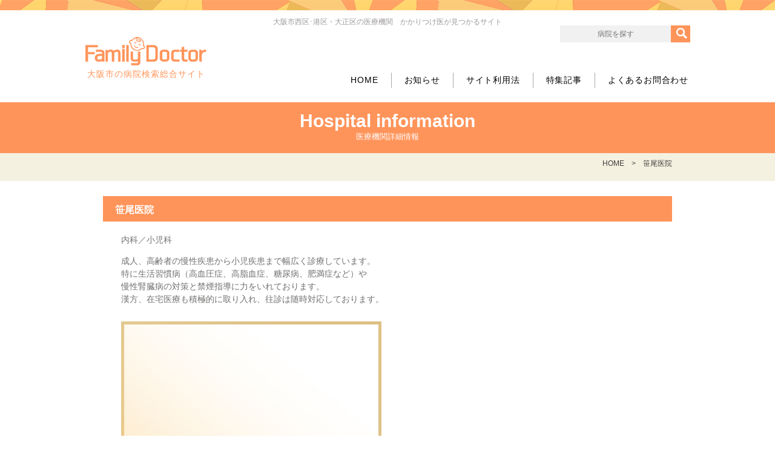

--- FILE ---
content_type: text/html; charset=UTF-8
request_url: https://familydoctor.jp/hospitals/1056
body_size: 10905
content:
<!DOCTYPE html>
<html lang="ja"><head>
<meta charset="UTF-8">
<meta http-equiv="X-UA-Compatible" content="IE=edge">
<meta name="format-detection" content="telephone=no">
<meta name="description" content="大阪市西区・港区・大正区でかかりつけ医がみつかるサイト！">
<meta name="keywords" content="">
<meta name="viewport" content="width=device-width,initial-scale=1.0">

<link rel="apple-touch-icon" href="https://familydoctor.jp/asset/img/common/apple-touch-icon.png">

<link rel="stylesheet" media="all" href="https://familydoctor.jp/wpfd/wp-content/themes/familydoctor/css/reset.css">
<link rel="stylesheet" media="all" href="https://familydoctor.jp/wpfd/wp-content/themes/familydoctor/css/cmn_layout.css">
<link rel="stylesheet" media="all" href="https://familydoctor.jp/wpfd/wp-content/themes/familydoctor/css/cmn_style.css">
<link rel="stylesheet" media="all" href="https://familydoctor.jp/wpfd/wp-content/themes/familydoctor/css/style.css">
<link rel="stylesheet" media="all" href="https://familydoctor.jp/wpfd/wp-content/themes/familydoctor/css/pushy.css">
<link rel="stylesheet" href="https://maxcdn.bootstrapcdn.com/font-awesome/4.7.0/css/font-awesome.min.css">

<script src="https://familydoctor.jp/asset/js/jquery.js"></script>
<script src="https://familydoctor.jp/asset/js/jquery.bxslider.min.js"></script>
<script src="https://familydoctor.jp/asset/js/jquery.matchHeight-min.js"></script>
<script src="https://familydoctor.jp/asset/js/common.js"></script>

<script>
$(document).ready(function(){
	$('#mainSlider').bxSlider({
		auto: true,
		speed: 1500,
		controls: false,
		pager: false
	});
});
</script>

<script>
 (function(i,s,o,g,r,a,m){i['GoogleAnalyticsObject']=r;i[r]=i[r]||function(){
 (i[r].q=i[r].q||[]).push(arguments)},i[r].l=1*new Date();a=s.createElement(o),
 m=s.getElementsByTagName(o)[0];a.async=1;a.src=g;m.parentNode.insertBefore(a,m)
 })(window,document,'script','https://www.google-analytics.com/analytics.js','ga');

 ga('create', 'UA-96188708-1', 'auto');
 ga('send', 'pageview');
</script>



<title>笹尾医院 - Family Doctor朝潮橋 のかかりつけ医 | Family Doctor</title>

		<!-- All in One SEO 4.9.1 - aioseo.com -->
	<meta name="description" content="成人、高齢者の慢性疾患から小児疾患まで幅広く診療しています。 特に生活習慣病（高血圧症、高脂血症、糖尿病、肥満" />
	<meta name="robots" content="max-image-preview:large" />
	<link rel="canonical" href="https://familydoctor.jp/hospitals/1056" />
	<meta name="generator" content="All in One SEO (AIOSEO) 4.9.1" />
		<meta property="og:locale" content="ja_JP" />
		<meta property="og:site_name" content="Family Doctor - 大阪市西区･港区・大正区の医療機関　かかりつけ医が見つかるサイト" />
		<meta property="og:type" content="article" />
		<meta property="og:title" content="笹尾医院 - Family Doctor" />
		<meta property="og:description" content="成人、高齢者の慢性疾患から小児疾患まで幅広く診療しています。 特に生活習慣病（高血圧症、高脂血症、糖尿病、肥満" />
		<meta property="og:url" content="https://familydoctor.jp/hospitals/1056" />
		<meta property="article:published_time" content="2017-03-25T15:00:00+00:00" />
		<meta property="article:modified_time" content="2017-03-28T08:15:03+00:00" />
		<meta name="twitter:card" content="summary" />
		<meta name="twitter:title" content="笹尾医院 - Family Doctor" />
		<meta name="twitter:description" content="成人、高齢者の慢性疾患から小児疾患まで幅広く診療しています。 特に生活習慣病（高血圧症、高脂血症、糖尿病、肥満" />
		<script type="application/ld+json" class="aioseo-schema">
			{"@context":"https:\/\/schema.org","@graph":[{"@type":"BreadcrumbList","@id":"https:\/\/familydoctor.jp\/hospitals\/1056#breadcrumblist","itemListElement":[{"@type":"ListItem","@id":"https:\/\/familydoctor.jp#listItem","position":1,"name":"\u30db\u30fc\u30e0","item":"https:\/\/familydoctor.jp","nextItem":{"@type":"ListItem","@id":"https:\/\/familydoctor.jp\/hospitals#listItem","name":"\u533b\u7642\u6a5f\u95a2"}},{"@type":"ListItem","@id":"https:\/\/familydoctor.jp\/hospitals#listItem","position":2,"name":"\u533b\u7642\u6a5f\u95a2","item":"https:\/\/familydoctor.jp\/hospitals","nextItem":{"@type":"ListItem","@id":"https:\/\/familydoctor.jp\/hospitals\/1056#listItem","name":"\u7b39\u5c3e\u533b\u9662"},"previousItem":{"@type":"ListItem","@id":"https:\/\/familydoctor.jp#listItem","name":"\u30db\u30fc\u30e0"}},{"@type":"ListItem","@id":"https:\/\/familydoctor.jp\/hospitals\/1056#listItem","position":3,"name":"\u7b39\u5c3e\u533b\u9662","previousItem":{"@type":"ListItem","@id":"https:\/\/familydoctor.jp\/hospitals#listItem","name":"\u533b\u7642\u6a5f\u95a2"}}]},{"@type":"Organization","@id":"https:\/\/familydoctor.jp\/#organization","name":"Family Doctor","description":"\u5927\u962a\u5e02\u897f\u533a\uff65\u6e2f\u533a\u30fb\u5927\u6b63\u533a\u306e\u533b\u7642\u6a5f\u95a2\u3000\u304b\u304b\u308a\u3064\u3051\u533b\u304c\u898b\u3064\u304b\u308b\u30b5\u30a4\u30c8","url":"https:\/\/familydoctor.jp\/"},{"@type":"WebPage","@id":"https:\/\/familydoctor.jp\/hospitals\/1056#webpage","url":"https:\/\/familydoctor.jp\/hospitals\/1056","name":"\u7b39\u5c3e\u533b\u9662 - Family Doctor","description":"\u6210\u4eba\u3001\u9ad8\u9f62\u8005\u306e\u6162\u6027\u75be\u60a3\u304b\u3089\u5c0f\u5150\u75be\u60a3\u307e\u3067\u5e45\u5e83\u304f\u8a3a\u7642\u3057\u3066\u3044\u307e\u3059\u3002 \u7279\u306b\u751f\u6d3b\u7fd2\u6163\u75c5\uff08\u9ad8\u8840\u5727\u75c7\u3001\u9ad8\u8102\u8840\u75c7\u3001\u7cd6\u5c3f\u75c5\u3001\u80a5\u6e80","inLanguage":"ja","isPartOf":{"@id":"https:\/\/familydoctor.jp\/#website"},"breadcrumb":{"@id":"https:\/\/familydoctor.jp\/hospitals\/1056#breadcrumblist"},"datePublished":"2017-03-25T15:00:00+00:00","dateModified":"2017-03-28T08:15:03+00:00"},{"@type":"WebSite","@id":"https:\/\/familydoctor.jp\/#website","url":"https:\/\/familydoctor.jp\/","name":"Family Doctor","description":"\u5927\u962a\u5e02\u897f\u533a\uff65\u6e2f\u533a\u30fb\u5927\u6b63\u533a\u306e\u533b\u7642\u6a5f\u95a2\u3000\u304b\u304b\u308a\u3064\u3051\u533b\u304c\u898b\u3064\u304b\u308b\u30b5\u30a4\u30c8","inLanguage":"ja","publisher":{"@id":"https:\/\/familydoctor.jp\/#organization"}}]}
		</script>
		<!-- All in One SEO -->

<link rel="alternate" title="oEmbed (JSON)" type="application/json+oembed" href="https://familydoctor.jp/wp-json/oembed/1.0/embed?url=https%3A%2F%2Ffamilydoctor.jp%2Fhospitals%2F1056" />
<link rel="alternate" title="oEmbed (XML)" type="text/xml+oembed" href="https://familydoctor.jp/wp-json/oembed/1.0/embed?url=https%3A%2F%2Ffamilydoctor.jp%2Fhospitals%2F1056&#038;format=xml" />
<style id='wp-img-auto-sizes-contain-inline-css' type='text/css'>
img:is([sizes=auto i],[sizes^="auto," i]){contain-intrinsic-size:3000px 1500px}
/*# sourceURL=wp-img-auto-sizes-contain-inline-css */
</style>
<style id='wp-emoji-styles-inline-css' type='text/css'>

	img.wp-smiley, img.emoji {
		display: inline !important;
		border: none !important;
		box-shadow: none !important;
		height: 1em !important;
		width: 1em !important;
		margin: 0 0.07em !important;
		vertical-align: -0.1em !important;
		background: none !important;
		padding: 0 !important;
	}
/*# sourceURL=wp-emoji-styles-inline-css */
</style>
<style id='wp-block-library-inline-css' type='text/css'>
:root{--wp-block-synced-color:#7a00df;--wp-block-synced-color--rgb:122,0,223;--wp-bound-block-color:var(--wp-block-synced-color);--wp-editor-canvas-background:#ddd;--wp-admin-theme-color:#007cba;--wp-admin-theme-color--rgb:0,124,186;--wp-admin-theme-color-darker-10:#006ba1;--wp-admin-theme-color-darker-10--rgb:0,107,160.5;--wp-admin-theme-color-darker-20:#005a87;--wp-admin-theme-color-darker-20--rgb:0,90,135;--wp-admin-border-width-focus:2px}@media (min-resolution:192dpi){:root{--wp-admin-border-width-focus:1.5px}}.wp-element-button{cursor:pointer}:root .has-very-light-gray-background-color{background-color:#eee}:root .has-very-dark-gray-background-color{background-color:#313131}:root .has-very-light-gray-color{color:#eee}:root .has-very-dark-gray-color{color:#313131}:root .has-vivid-green-cyan-to-vivid-cyan-blue-gradient-background{background:linear-gradient(135deg,#00d084,#0693e3)}:root .has-purple-crush-gradient-background{background:linear-gradient(135deg,#34e2e4,#4721fb 50%,#ab1dfe)}:root .has-hazy-dawn-gradient-background{background:linear-gradient(135deg,#faaca8,#dad0ec)}:root .has-subdued-olive-gradient-background{background:linear-gradient(135deg,#fafae1,#67a671)}:root .has-atomic-cream-gradient-background{background:linear-gradient(135deg,#fdd79a,#004a59)}:root .has-nightshade-gradient-background{background:linear-gradient(135deg,#330968,#31cdcf)}:root .has-midnight-gradient-background{background:linear-gradient(135deg,#020381,#2874fc)}:root{--wp--preset--font-size--normal:16px;--wp--preset--font-size--huge:42px}.has-regular-font-size{font-size:1em}.has-larger-font-size{font-size:2.625em}.has-normal-font-size{font-size:var(--wp--preset--font-size--normal)}.has-huge-font-size{font-size:var(--wp--preset--font-size--huge)}.has-text-align-center{text-align:center}.has-text-align-left{text-align:left}.has-text-align-right{text-align:right}.has-fit-text{white-space:nowrap!important}#end-resizable-editor-section{display:none}.aligncenter{clear:both}.items-justified-left{justify-content:flex-start}.items-justified-center{justify-content:center}.items-justified-right{justify-content:flex-end}.items-justified-space-between{justify-content:space-between}.screen-reader-text{border:0;clip-path:inset(50%);height:1px;margin:-1px;overflow:hidden;padding:0;position:absolute;width:1px;word-wrap:normal!important}.screen-reader-text:focus{background-color:#ddd;clip-path:none;color:#444;display:block;font-size:1em;height:auto;left:5px;line-height:normal;padding:15px 23px 14px;text-decoration:none;top:5px;width:auto;z-index:100000}html :where(.has-border-color){border-style:solid}html :where([style*=border-top-color]){border-top-style:solid}html :where([style*=border-right-color]){border-right-style:solid}html :where([style*=border-bottom-color]){border-bottom-style:solid}html :where([style*=border-left-color]){border-left-style:solid}html :where([style*=border-width]){border-style:solid}html :where([style*=border-top-width]){border-top-style:solid}html :where([style*=border-right-width]){border-right-style:solid}html :where([style*=border-bottom-width]){border-bottom-style:solid}html :where([style*=border-left-width]){border-left-style:solid}html :where(img[class*=wp-image-]){height:auto;max-width:100%}:where(figure){margin:0 0 1em}html :where(.is-position-sticky){--wp-admin--admin-bar--position-offset:var(--wp-admin--admin-bar--height,0px)}@media screen and (max-width:600px){html :where(.is-position-sticky){--wp-admin--admin-bar--position-offset:0px}}

/*# sourceURL=wp-block-library-inline-css */
</style><style id='global-styles-inline-css' type='text/css'>
:root{--wp--preset--aspect-ratio--square: 1;--wp--preset--aspect-ratio--4-3: 4/3;--wp--preset--aspect-ratio--3-4: 3/4;--wp--preset--aspect-ratio--3-2: 3/2;--wp--preset--aspect-ratio--2-3: 2/3;--wp--preset--aspect-ratio--16-9: 16/9;--wp--preset--aspect-ratio--9-16: 9/16;--wp--preset--color--black: #000000;--wp--preset--color--cyan-bluish-gray: #abb8c3;--wp--preset--color--white: #ffffff;--wp--preset--color--pale-pink: #f78da7;--wp--preset--color--vivid-red: #cf2e2e;--wp--preset--color--luminous-vivid-orange: #ff6900;--wp--preset--color--luminous-vivid-amber: #fcb900;--wp--preset--color--light-green-cyan: #7bdcb5;--wp--preset--color--vivid-green-cyan: #00d084;--wp--preset--color--pale-cyan-blue: #8ed1fc;--wp--preset--color--vivid-cyan-blue: #0693e3;--wp--preset--color--vivid-purple: #9b51e0;--wp--preset--gradient--vivid-cyan-blue-to-vivid-purple: linear-gradient(135deg,rgb(6,147,227) 0%,rgb(155,81,224) 100%);--wp--preset--gradient--light-green-cyan-to-vivid-green-cyan: linear-gradient(135deg,rgb(122,220,180) 0%,rgb(0,208,130) 100%);--wp--preset--gradient--luminous-vivid-amber-to-luminous-vivid-orange: linear-gradient(135deg,rgb(252,185,0) 0%,rgb(255,105,0) 100%);--wp--preset--gradient--luminous-vivid-orange-to-vivid-red: linear-gradient(135deg,rgb(255,105,0) 0%,rgb(207,46,46) 100%);--wp--preset--gradient--very-light-gray-to-cyan-bluish-gray: linear-gradient(135deg,rgb(238,238,238) 0%,rgb(169,184,195) 100%);--wp--preset--gradient--cool-to-warm-spectrum: linear-gradient(135deg,rgb(74,234,220) 0%,rgb(151,120,209) 20%,rgb(207,42,186) 40%,rgb(238,44,130) 60%,rgb(251,105,98) 80%,rgb(254,248,76) 100%);--wp--preset--gradient--blush-light-purple: linear-gradient(135deg,rgb(255,206,236) 0%,rgb(152,150,240) 100%);--wp--preset--gradient--blush-bordeaux: linear-gradient(135deg,rgb(254,205,165) 0%,rgb(254,45,45) 50%,rgb(107,0,62) 100%);--wp--preset--gradient--luminous-dusk: linear-gradient(135deg,rgb(255,203,112) 0%,rgb(199,81,192) 50%,rgb(65,88,208) 100%);--wp--preset--gradient--pale-ocean: linear-gradient(135deg,rgb(255,245,203) 0%,rgb(182,227,212) 50%,rgb(51,167,181) 100%);--wp--preset--gradient--electric-grass: linear-gradient(135deg,rgb(202,248,128) 0%,rgb(113,206,126) 100%);--wp--preset--gradient--midnight: linear-gradient(135deg,rgb(2,3,129) 0%,rgb(40,116,252) 100%);--wp--preset--font-size--small: 13px;--wp--preset--font-size--medium: 20px;--wp--preset--font-size--large: 36px;--wp--preset--font-size--x-large: 42px;--wp--preset--spacing--20: 0.44rem;--wp--preset--spacing--30: 0.67rem;--wp--preset--spacing--40: 1rem;--wp--preset--spacing--50: 1.5rem;--wp--preset--spacing--60: 2.25rem;--wp--preset--spacing--70: 3.38rem;--wp--preset--spacing--80: 5.06rem;--wp--preset--shadow--natural: 6px 6px 9px rgba(0, 0, 0, 0.2);--wp--preset--shadow--deep: 12px 12px 50px rgba(0, 0, 0, 0.4);--wp--preset--shadow--sharp: 6px 6px 0px rgba(0, 0, 0, 0.2);--wp--preset--shadow--outlined: 6px 6px 0px -3px rgb(255, 255, 255), 6px 6px rgb(0, 0, 0);--wp--preset--shadow--crisp: 6px 6px 0px rgb(0, 0, 0);}:where(.is-layout-flex){gap: 0.5em;}:where(.is-layout-grid){gap: 0.5em;}body .is-layout-flex{display: flex;}.is-layout-flex{flex-wrap: wrap;align-items: center;}.is-layout-flex > :is(*, div){margin: 0;}body .is-layout-grid{display: grid;}.is-layout-grid > :is(*, div){margin: 0;}:where(.wp-block-columns.is-layout-flex){gap: 2em;}:where(.wp-block-columns.is-layout-grid){gap: 2em;}:where(.wp-block-post-template.is-layout-flex){gap: 1.25em;}:where(.wp-block-post-template.is-layout-grid){gap: 1.25em;}.has-black-color{color: var(--wp--preset--color--black) !important;}.has-cyan-bluish-gray-color{color: var(--wp--preset--color--cyan-bluish-gray) !important;}.has-white-color{color: var(--wp--preset--color--white) !important;}.has-pale-pink-color{color: var(--wp--preset--color--pale-pink) !important;}.has-vivid-red-color{color: var(--wp--preset--color--vivid-red) !important;}.has-luminous-vivid-orange-color{color: var(--wp--preset--color--luminous-vivid-orange) !important;}.has-luminous-vivid-amber-color{color: var(--wp--preset--color--luminous-vivid-amber) !important;}.has-light-green-cyan-color{color: var(--wp--preset--color--light-green-cyan) !important;}.has-vivid-green-cyan-color{color: var(--wp--preset--color--vivid-green-cyan) !important;}.has-pale-cyan-blue-color{color: var(--wp--preset--color--pale-cyan-blue) !important;}.has-vivid-cyan-blue-color{color: var(--wp--preset--color--vivid-cyan-blue) !important;}.has-vivid-purple-color{color: var(--wp--preset--color--vivid-purple) !important;}.has-black-background-color{background-color: var(--wp--preset--color--black) !important;}.has-cyan-bluish-gray-background-color{background-color: var(--wp--preset--color--cyan-bluish-gray) !important;}.has-white-background-color{background-color: var(--wp--preset--color--white) !important;}.has-pale-pink-background-color{background-color: var(--wp--preset--color--pale-pink) !important;}.has-vivid-red-background-color{background-color: var(--wp--preset--color--vivid-red) !important;}.has-luminous-vivid-orange-background-color{background-color: var(--wp--preset--color--luminous-vivid-orange) !important;}.has-luminous-vivid-amber-background-color{background-color: var(--wp--preset--color--luminous-vivid-amber) !important;}.has-light-green-cyan-background-color{background-color: var(--wp--preset--color--light-green-cyan) !important;}.has-vivid-green-cyan-background-color{background-color: var(--wp--preset--color--vivid-green-cyan) !important;}.has-pale-cyan-blue-background-color{background-color: var(--wp--preset--color--pale-cyan-blue) !important;}.has-vivid-cyan-blue-background-color{background-color: var(--wp--preset--color--vivid-cyan-blue) !important;}.has-vivid-purple-background-color{background-color: var(--wp--preset--color--vivid-purple) !important;}.has-black-border-color{border-color: var(--wp--preset--color--black) !important;}.has-cyan-bluish-gray-border-color{border-color: var(--wp--preset--color--cyan-bluish-gray) !important;}.has-white-border-color{border-color: var(--wp--preset--color--white) !important;}.has-pale-pink-border-color{border-color: var(--wp--preset--color--pale-pink) !important;}.has-vivid-red-border-color{border-color: var(--wp--preset--color--vivid-red) !important;}.has-luminous-vivid-orange-border-color{border-color: var(--wp--preset--color--luminous-vivid-orange) !important;}.has-luminous-vivid-amber-border-color{border-color: var(--wp--preset--color--luminous-vivid-amber) !important;}.has-light-green-cyan-border-color{border-color: var(--wp--preset--color--light-green-cyan) !important;}.has-vivid-green-cyan-border-color{border-color: var(--wp--preset--color--vivid-green-cyan) !important;}.has-pale-cyan-blue-border-color{border-color: var(--wp--preset--color--pale-cyan-blue) !important;}.has-vivid-cyan-blue-border-color{border-color: var(--wp--preset--color--vivid-cyan-blue) !important;}.has-vivid-purple-border-color{border-color: var(--wp--preset--color--vivid-purple) !important;}.has-vivid-cyan-blue-to-vivid-purple-gradient-background{background: var(--wp--preset--gradient--vivid-cyan-blue-to-vivid-purple) !important;}.has-light-green-cyan-to-vivid-green-cyan-gradient-background{background: var(--wp--preset--gradient--light-green-cyan-to-vivid-green-cyan) !important;}.has-luminous-vivid-amber-to-luminous-vivid-orange-gradient-background{background: var(--wp--preset--gradient--luminous-vivid-amber-to-luminous-vivid-orange) !important;}.has-luminous-vivid-orange-to-vivid-red-gradient-background{background: var(--wp--preset--gradient--luminous-vivid-orange-to-vivid-red) !important;}.has-very-light-gray-to-cyan-bluish-gray-gradient-background{background: var(--wp--preset--gradient--very-light-gray-to-cyan-bluish-gray) !important;}.has-cool-to-warm-spectrum-gradient-background{background: var(--wp--preset--gradient--cool-to-warm-spectrum) !important;}.has-blush-light-purple-gradient-background{background: var(--wp--preset--gradient--blush-light-purple) !important;}.has-blush-bordeaux-gradient-background{background: var(--wp--preset--gradient--blush-bordeaux) !important;}.has-luminous-dusk-gradient-background{background: var(--wp--preset--gradient--luminous-dusk) !important;}.has-pale-ocean-gradient-background{background: var(--wp--preset--gradient--pale-ocean) !important;}.has-electric-grass-gradient-background{background: var(--wp--preset--gradient--electric-grass) !important;}.has-midnight-gradient-background{background: var(--wp--preset--gradient--midnight) !important;}.has-small-font-size{font-size: var(--wp--preset--font-size--small) !important;}.has-medium-font-size{font-size: var(--wp--preset--font-size--medium) !important;}.has-large-font-size{font-size: var(--wp--preset--font-size--large) !important;}.has-x-large-font-size{font-size: var(--wp--preset--font-size--x-large) !important;}
/*# sourceURL=global-styles-inline-css */
</style>

<style id='classic-theme-styles-inline-css' type='text/css'>
/*! This file is auto-generated */
.wp-block-button__link{color:#fff;background-color:#32373c;border-radius:9999px;box-shadow:none;text-decoration:none;padding:calc(.667em + 2px) calc(1.333em + 2px);font-size:1.125em}.wp-block-file__button{background:#32373c;color:#fff;text-decoration:none}
/*# sourceURL=/wp-includes/css/classic-themes.min.css */
</style>
<link rel="https://api.w.org/" href="https://familydoctor.jp/wp-json/" /><link rel="EditURI" type="application/rsd+xml" title="RSD" href="https://familydoctor.jp/wpfd/xmlrpc.php?rsd" />
<meta name="generator" content="WordPress 6.9" />
<link rel='shortlink' href='https://familydoctor.jp/?p=1056' />
</head>

<body class="wp-singular hospitals-template-default single single-hospitals postid-1056 wp-theme-familydoctor">

<nav id="gNav" class="pushy pushy-right">
	<div class="pushy-content">
		<ul>
			<li><a href="https://familydoctor.jp">ホーム</a></li>
			<li><a href="https://familydoctor.jp/topics">トピックス</a></li>
			<li><a href="https://familydoctor.jp/features">特集記事</a></li>
			<li><a href="https://familydoctor.jp/request">医療機関情報登録・変更依頼</a></li>
			<li><a href="https://familydoctor.jp/use">サイト利用法</a></li>
			<li><a href="https://familydoctor.jp/qa">よくあるお問合わせ</a></li>
			<li><a href="https://familydoctor.jp/company">運営会社について</a></li>
			<li><a href="https://familydoctor.jp/privacy">プライバシーポリシー</a></li>
			<li><a href="https://familydoctor.jp/sitemap">サイトマップ</a></li>
		</ul>

	</div>
</nav>

<header id="header">
	<h1 class="hTtl">大阪市西区･港区・大正区の医療機関　かかりつけ医が見つかるサイト</h1>
	<div class="headerIn">
		<a class="hLogo" href="https://familydoctor.jp"><img src="https://familydoctor.jp/asset/img/common/hd_logo.png" alt="ファミリードクター">大阪市の病院検索総合サイト</a>
		<div class="fR">
			<div class="searchArea">
				<form action="https://familydoctor.jp">
					<div class="box">
						<input name="s" class="txt" type="text" placeholder="病院を探す">
					</div>
					<input class="btn" type="submit" value="検索する">
				</form>
			</div>

			<p id="navBtn" class="gBtn menu-btn"><span></span><span></span><span></span>メニュー</p>

			<ul class="gNavi">
				<li><a href="https://familydoctor.jp">HOME</a></li>
				<li><a href="https://familydoctor.jp/topics">お知らせ</a></li>
				<li><a href="https://familydoctor.jp/use">サイト利用法</a></li>
				<li><a href="https://familydoctor.jp/features">特集記事</a></li>
				<li><a href="https://familydoctor.jp/qa">よくあるお問合わせ</a></li>
			</ul>
		</div>
	</div>
</header>
<!--// header -->
<div id="container">


<div class="hospital">
  <h2 class="ttlStyle05">Hospital information<span class="small">医療機関詳細情報</span></h2>

    <div class="breadcrumb">
    <div class="contentIn">
      <ul>
        <li>HOME</li>
        <li>笹尾医院</li>
      </ul>
    </div>
  </div>
  <!--// breadcrumb -->

  <section id="clinicIntro">
    <div class="contentIn is-sp0">
      <h3 class="ttlStyle06">笹尾医院</h3>
      <div class="introBox">
        <p class="category">内科／小児科</p>
        <p class="txt"><p>成人、高齢者の慢性疾患から小児疾患まで幅広く診療しています。<br />
特に生活習慣病（高血圧症、高脂血症、糖尿病、肥満症など）や<br />
慢性腎臓病の対策と禁煙指導に力をいれております。<br />
漢方、在宅医療も積極的に取り入れ、往診は随時対応しております。</p>
</p>
        <ul class="imageList unit col2">

                      <li><img src="https://familydoctor.jp/asset/img/hospital/noimage.jpg" alt=""></li>
          
          
          
          
        </ul>
      </div>
    </div>
  </section>
  <!--// clinicIntro -->

  <section id="clinicInfo" class="bgLgy is-spWt">
    <div class="contentIn is-pd72 is-sp4">
      <h3 class="ttlStyle01 is-normal lttl">病院基本情報</h3>
      <div class="wtBox is-sp0">
        <div class="ttlArea01">
          <h4 class="ttlStyle02 is-fz18">笹尾医院</h4>
        </div>
        <div class="infoBox01">
          <table class="table03">
            <tbody>
                              <tr>
                  <th scope="row">院長名</th>
                  <td>出雲谷　剛</td>
                </tr>
              
              <tr>
                <th scope="row">住所</th>
                <td>大阪府大阪市港区池島１−２−１４</td>
              </tr>

                              <tr>
                  <th scope="row">最寄り駅</th>
                  <td>大阪市営地下鉄中央線 朝潮橋</td>
                </tr>
              
              
                              <tr>
                  <th scope="row">電話番号</th>
                  <td><a class="jsTelLink bold clOr" href="tel:06-6571-0259">06-6571-0259</a></td>
                </tr>
              
                              <tr>
                  <th scope="row">診療科目</th>
                  <td>内科／小児科</td>
                </tr>
              
              
              
                              <tr>
                  <th scope="row">WEBサイト</th>
                  <td><a class="link01" href="http://www.ne.jp/asahi/sasao/clinic/" target="_blank">笹尾医院</a><span class="small">外部サイトが開きます。</span></td>
                </tr>
              
                              <tr>
                  <th scope="row">連携先病院</th>
                  <td>多根総合病院</td>
                </tr>
              
              
                              <tr>
                  <th scope="row">健康診断</th>
                  <td>特定健診　大腸がん検診　大阪市健康診査</td>
                </tr>
              
                              <tr>
                  <th scope="row">予防接種対応</th>
                  <td>DPT　DT　ポリオ　MR　麻疹　風疹　インフルエンザ<br />ヒブワクチン　小児用肺炎球菌　子宮頸がん</td>
                </tr>
              
            </tbody>
          </table>

                      <div class="timeTable" id="openTimeTable">
              <table class="table02">
                <thead><tr><th scope="col">診療時間</th><th scope="col">月</th><th scope="col">火</th><th scope="col">水</th><th scope="col">木</th><th scope="col">金</th><th scope="col">土</th><th scope="col">日</th><th scope="col">祝</th></tr></thead>
                <tbody><tr><th scope="row">09:00-12:00</th><td><span class="circle">&#9679;</span></td><td><span class="circle">&#9679;</span></td><td><span class="circle">&#9679;</span></td><td><span class="circle">&#9679;</span></td><td><span class="circle">&#9679;</span></td><td><span class="circle">&#9679;</span></td><td>&#65293;</td><td>&#65293;</td></tr><tr><th scope="row">16:30-19:00</th><td><span class="circle">&#9679;</span></td><td><span class="circle">&#9679;</span></td><td>&#65293;</td><td><span class="circle">&#9679;</span></td><td><span class="circle">&#9679;</span></td><td>&#65293;</td><td>&#65293;</td><td>&#65293;</td></tr></tbody>              </table>

                              <p class="opentime_comments_indent"><ul><li>診療時間は、確認してください。</li></ul></p>
                          </div>
          
        </div>
      </div>
    </div>
  </section>
  <!--// clinicInfo -->
</div>

<div id="map"></div>
<script>
  function initMap() {
    var centerLatLng = {lat: 34.65856011, lng: 135.4481988};

    var map = new google.maps.Map(document.getElementById('map'), {
      center: centerLatLng,
      scrollwheel: false,
      zoom: 16
    });

    var marker = new google.maps.Marker({
    map: map,
    position: centerLatLng,
    title: 'Here!'
  });
  }
</script>
<script src="https://maps.googleapis.com/maps/api/js?key=AIzaSyCTGFrtQnFFRuAbpU7gTv3hVWAbVzLiVbk&callback=initMap" async defer></script>
<style type="text/css">
  html, body { height: 100%; margin: 0; padding: 0; }
  #container {height: 100%;}
  #map { height: 50%;}
</style>

<div class="hospital_gmap"><a class="button" href="comgooglemaps://?q=大阪府港区池島１−２−１４&zoom=16">地図アプリで場所を確認する</a></div>


<div class="hospital">

      <section id="doctorInfo" class="bgLgy is-spWt">
      <div class="contentIn is-pd72 is-sp4">
        <h3 class="ttlStyle01 is-normal">医師情報</h3>
        <div class="wtBox is-sp0">
          <h4 class="ttlStyle02 is-fz16">出雲谷　剛<span class="small">笹尾医院　</span></h4>
          <div class="infoBox02 unit col2">
            
            <div class="imageBox fR">

                              <p class="image"><img src="https://familydoctor.jp/asset/img/hospital/noimage.jpg" alt=""></p>
              
              
            </div>
          </div>

          
        </div>
      </div>
    </section>
    <!--// clinicIntro -->
  
  
  <div class="bNavi bgLgy">
    <div class="contentIn is-sp0">
      <ul>

                  <li><a href="tel:06-6571-0259"><img src="https://familydoctor.jp/asset/img/hospital/ico_wt_tel.png" alt=""><span class="txt">電話をかける</span></a></li>
        
                  <li><a href="#map"><img src="https://familydoctor.jp/asset/img/hospital/ico_wt_map.png" alt=""><span class="txt">地図</span></a></li>
        
                  <li><a href="#doctorInfo"><img src="https://familydoctor.jp/asset/img/hospital/ico_wt_doctor.png" alt=""><span class="txt">医師情報</span></a></li>
        
                  <li><a href="#openTimeTable"><img src="https://familydoctor.jp/asset/img/hospital/ico_wt_time.png" alt=""><span class="txt">診療時間</span></a></li>
        
      </ul>
    </div>
  </div>

</div>
<!--// content -->

<p class="jsGoTop goTop"><a class="jsScroll" href="#">↑</a></p>
<footer id="footer">
	<div class="btnArea">

			<a class="fBtn" href="https://familydoctor.jp/request"><img src="https://familydoctor.jp/asset/img/common/ft_btn01.png" alt="">医療機関情報<br>登録･変更依頼</a>
			<a class="fBtn" href="https://familydoctor.jp/search-map"><img src="https://familydoctor.jp/asset/img/common/icn_map.png" alt="地図から病院を探す">地図から探す</a>

	</div>
	<div class="fBottom">
		<a class="fLogo" href="https://familydoctor.jp"><img src="https://familydoctor.jp/asset/img/common/ft_logo.png" alt="ファミリードクター">大阪市の病院検索総合サイト</a>
		<div class="fNaviArea fR">
			<ul class="fNavi">
				<li><a href="https://familydoctor.jp/company">運営会社について</a></li>
				<li><a href="https://familydoctor.jp/privacy">個人情報の取扱いについて</a></li>
				<li><a href="https://familydoctor.jp/sitemap">サイトマップ</a></li>
			</ul>
			<p class="fCopy">Copyright(c) Family Doctor. All Rights Reserved.</p>
		</div>
	</div>
</footer>

</div>
<!-- オーバーレイ -->
<div class="site-overlay"></div>
<!-- /オーバーレイ -->

<div id="loading" style="position:absolute; top:0; left:0; width:100%; height:100%; background:rgba(255,255,255,0.5); z-index:10; padding-top:45%; display:none;">
  <div style="text-align:center; color:#000; line-height:48px; font-weight:bold;">
	  <div style="width:48px; margin:auto; display:inline-block;">
	  	<img src="https://familydoctor.jp/asset/img/common/loading.gif">
	  </div>
	  現在地を取得中...
  </div>
</div>
<script type="speculationrules">
{"prefetch":[{"source":"document","where":{"and":[{"href_matches":"/*"},{"not":{"href_matches":["/wpfd/wp-*.php","/wpfd/wp-admin/*","/wpfd/wp-content/uploads/*","/wpfd/wp-content/*","/wpfd/wp-content/plugins/*","/wpfd/wp-content/themes/familydoctor/*","/*\\?(.+)"]}},{"not":{"selector_matches":"a[rel~=\"nofollow\"]"}},{"not":{"selector_matches":".no-prefetch, .no-prefetch a"}}]},"eagerness":"conservative"}]}
</script>
<script type="module"  src="https://familydoctor.jp/wpfd/wp-content/plugins/all-in-one-seo-pack/dist/Lite/assets/table-of-contents.95d0dfce.js?ver=4.9.1" id="aioseo/js/src/vue/standalone/blocks/table-of-contents/frontend.js-js"></script>
<script id="wp-emoji-settings" type="application/json">
{"baseUrl":"https://s.w.org/images/core/emoji/17.0.2/72x72/","ext":".png","svgUrl":"https://s.w.org/images/core/emoji/17.0.2/svg/","svgExt":".svg","source":{"concatemoji":"https://familydoctor.jp/wpfd/wp-includes/js/wp-emoji-release.min.js?ver=6.9"}}
</script>
<script type="module">
/* <![CDATA[ */
/*! This file is auto-generated */
const a=JSON.parse(document.getElementById("wp-emoji-settings").textContent),o=(window._wpemojiSettings=a,"wpEmojiSettingsSupports"),s=["flag","emoji"];function i(e){try{var t={supportTests:e,timestamp:(new Date).valueOf()};sessionStorage.setItem(o,JSON.stringify(t))}catch(e){}}function c(e,t,n){e.clearRect(0,0,e.canvas.width,e.canvas.height),e.fillText(t,0,0);t=new Uint32Array(e.getImageData(0,0,e.canvas.width,e.canvas.height).data);e.clearRect(0,0,e.canvas.width,e.canvas.height),e.fillText(n,0,0);const a=new Uint32Array(e.getImageData(0,0,e.canvas.width,e.canvas.height).data);return t.every((e,t)=>e===a[t])}function p(e,t){e.clearRect(0,0,e.canvas.width,e.canvas.height),e.fillText(t,0,0);var n=e.getImageData(16,16,1,1);for(let e=0;e<n.data.length;e++)if(0!==n.data[e])return!1;return!0}function u(e,t,n,a){switch(t){case"flag":return n(e,"\ud83c\udff3\ufe0f\u200d\u26a7\ufe0f","\ud83c\udff3\ufe0f\u200b\u26a7\ufe0f")?!1:!n(e,"\ud83c\udde8\ud83c\uddf6","\ud83c\udde8\u200b\ud83c\uddf6")&&!n(e,"\ud83c\udff4\udb40\udc67\udb40\udc62\udb40\udc65\udb40\udc6e\udb40\udc67\udb40\udc7f","\ud83c\udff4\u200b\udb40\udc67\u200b\udb40\udc62\u200b\udb40\udc65\u200b\udb40\udc6e\u200b\udb40\udc67\u200b\udb40\udc7f");case"emoji":return!a(e,"\ud83e\u1fac8")}return!1}function f(e,t,n,a){let r;const o=(r="undefined"!=typeof WorkerGlobalScope&&self instanceof WorkerGlobalScope?new OffscreenCanvas(300,150):document.createElement("canvas")).getContext("2d",{willReadFrequently:!0}),s=(o.textBaseline="top",o.font="600 32px Arial",{});return e.forEach(e=>{s[e]=t(o,e,n,a)}),s}function r(e){var t=document.createElement("script");t.src=e,t.defer=!0,document.head.appendChild(t)}a.supports={everything:!0,everythingExceptFlag:!0},new Promise(t=>{let n=function(){try{var e=JSON.parse(sessionStorage.getItem(o));if("object"==typeof e&&"number"==typeof e.timestamp&&(new Date).valueOf()<e.timestamp+604800&&"object"==typeof e.supportTests)return e.supportTests}catch(e){}return null}();if(!n){if("undefined"!=typeof Worker&&"undefined"!=typeof OffscreenCanvas&&"undefined"!=typeof URL&&URL.createObjectURL&&"undefined"!=typeof Blob)try{var e="postMessage("+f.toString()+"("+[JSON.stringify(s),u.toString(),c.toString(),p.toString()].join(",")+"));",a=new Blob([e],{type:"text/javascript"});const r=new Worker(URL.createObjectURL(a),{name:"wpTestEmojiSupports"});return void(r.onmessage=e=>{i(n=e.data),r.terminate(),t(n)})}catch(e){}i(n=f(s,u,c,p))}t(n)}).then(e=>{for(const n in e)a.supports[n]=e[n],a.supports.everything=a.supports.everything&&a.supports[n],"flag"!==n&&(a.supports.everythingExceptFlag=a.supports.everythingExceptFlag&&a.supports[n]);var t;a.supports.everythingExceptFlag=a.supports.everythingExceptFlag&&!a.supports.flag,a.supports.everything||((t=a.source||{}).concatemoji?r(t.concatemoji):t.wpemoji&&t.twemoji&&(r(t.twemoji),r(t.wpemoji)))});
//# sourceURL=https://familydoctor.jp/wpfd/wp-includes/js/wp-emoji-loader.min.js
/* ]]> */
</script>
<!--// footer -->
<script>
	jQuery(function(){
		//現在地検索
		$(".start_gps_search").click(function(){
			//位置情報取得
			if (navigator.geolocation) {
				$("#loading").show();
			  navigator.geolocation.getCurrentPosition(
			  	function(position){
				  	sent_geolocation( position.coords.latitude, position.coords.longitude )
				  },
			    function(error){
			    	alert('現在地情報を取得できませんでした。もう一度最初からお試しください。')
			      console.table(error);
			    }
			  );
			} else {
			  alert('お使いの環境は現在地検索に対応していません。他の検索方法をご利用ください。');
			}
		});

		function sent_geolocation( lat, lng ){
		    var form = document.createElement( 'form' );
		    document.body.appendChild( form );
		    var latitude = document.createElement( 'input' );
		    latitude.type = 'hidden';
		    latitude.name = 'lat';
		    latitude.value = lat;
		    form.appendChild( latitude );
		    var longitude = document.createElement( 'input' );
		    longitude.setAttribute( 'type' , 'hidden' );
		    longitude.setAttribute( 'name' , 'lng' );
		    longitude.value = lng;
		    form.appendChild( longitude );
		    form.setAttribute( 'action' , 'https://familydoctor.jp/search-gps' );
		    form.setAttribute( 'method' , 'post' );
		    form.submit();
		}
	});
</script>
<script src="https://familydoctor.jp/asset/js/pushy.js"></script>
</body>
</html>


--- FILE ---
content_type: text/css
request_url: https://familydoctor.jp/wpfd/wp-content/themes/familydoctor/css/cmn_layout.css
body_size: 2933
content:
@charset "UTF-8";
/* ----------------------------------------------------------------------- 
	settings
----------------------------------------------------------------------- */
html {
  font-size: 62.5%;
  box-sizing: border-box;
  width: 100%; }

*, *:before, *:after {
  box-sizing: inherit; }

body {
  font-family: 游ゴシック体, "Yu Gothic", YuGothic, "ヒラギノ角ゴシック Pro", "Hiragino Kaku Gothic Pro", メイリオ, Meiryo, Osaka, "ＭＳ Ｐゴシック", "MS PGothic", sans-serif;
  font-size: 14px;
  color: #3e3d3c;
  line-height: 1.57;
  text-align: justify;
  text-justify: inter-ideograph;
  -webkit-text-size-adjust: 100%;
  position: relative;
  width: 100%; }
  @media screen and (max-width: 830px) {
    body {
      font-size: 13px; } }
  body.open {
    position: fixed; }

@font-face {
  font-family: "Yu Gothic";
  src: local("Yu Gothic Medium");
  font-weight: 400; }
a {
  color: inherit;
  text-decoration: none;
  backface-visibility: hidden;
  color: #dd6d09; }

a img {
  background: rgba(255, 255, 255, 0.01); }

a:hover,
a:hover img {
  opacity: 0.7;
  filter: alpha(opacity=70);
  -webkit-transition: all 0.3s;
  transition: all 0.3s;
  color: #f19849; }

img {
  max-width: 100%;
  height: auto;
  display: inline-block;
  margin: auto; }
  @media screen and (max-width: 830px) {
    img {
      max-width: none;
      width: 100%; } }
  img.jsImageSwitch {
    visibility: hidden; }

input {
  font-family: 游ゴシック体, "Yu Gothic", YuGothic, "ヒラギノ角ゴシック Pro", "Hiragino Kaku Gothic Pro", メイリオ, Meiryo, Osaka, "ＭＳ Ｐゴシック", "MS PGothic", sans-serif;
  -webkit-appearance: none;
  border-radius: 0;
  border: 0px; }

b {
  font-weight: 600; }

.alignleft {
  float: left;
  margin: 0px 20px 20px 0px; }

.alignright {
  float: right;
  margin: 0px 0px 20px 20px; }

/* ----------------------------------------------------------------------- 
	common layout
----------------------------------------------------------------------- */
.contentIn {
  max-width: 1024px;
  margin: 0 auto;
  padding: 0 42px; }
  .contentIn:after {
    content: "";
    display: table;
    clear: both; }
  .contentIn.is-pd12 {
    padding: 0 12px; }
  @media screen and (max-width: 830px) {
    .contentIn {
      width: auto;
      padding: 0 4%; } }
  .contentIn.is-pd72 {
    padding: 0 72px; }
  @media screen and (max-width: 830px) {
    .contentIn {
      width: auto;
      padding: 0 4%; } }
  @media screen and (max-width: 830px) {
    .contentIn.is-sp0 {
      padding: 0; }
    .contentIn.is-sp4 {
      padding: 0 4%; } }

.breadcrumb {
  font-size: 0;
  padding: 8px 0 20px;
  background: #f5f1e1; }
  @media screen and (max-width: 830px) {
    .breadcrumb {
      padding: 7px 0 6px; } }
  .breadcrumb ul {
    font-size: 0;
    margin: 0 auto;
    text-align: right; }
  .breadcrumb ul li {
    font-size: 12px !important;
    display: inline-block;
    margin: 0px !important;
    font-weight: 300 !important; }
    @media screen and (max-width: 830px) {
      .breadcrumb ul li {
        font-size: 10px; } }
    .breadcrumb ul li + li:before {
      content: "\003e";
      display: inline-block;
      margin: 0 1em; }

.breadcrumb_search {
  font-size: 0;
  padding: 18px 0 0px;
  background: #f5f1e1; }
  @media screen and (max-width: 830px) {
    .breadcrumb_search {
      padding: 7px 0 6px; } }
  .breadcrumb_search ul {
    font-size: 0;
    margin: 0 auto;
    text-align: left;
    margin-bottom: 20px; }
  .breadcrumb_search li {
    font-size: 14px;
    display: inline-block; }
    @media screen and (max-width: 830px) {
      .breadcrumb_search li {
        font-size: 10px; } }
    .breadcrumb_search li + li:before {
      content: "\003e";
      display: inline-block;
      margin: 0 1em; }
    .breadcrumb_search li + li:last-child {
      color: #ff8b48; }

.fa-fm:before {
  width: 50px;
  height: auto;
  color: #ff8b48;
  font-size: 20px;
  margin-left: 5px; }

.singlepage h2 {
  font-size: 16px;
  color: #e3571b;
  margin-bottom: 5px;
  font-weight: 600;
  margin-top: 10px; }
.singlepage p {
  margin: 5px 0px 20px; }
.singlepage ol li {
  list-style: decimal;
  margin: 5px 10px 5px 40px;
  font-size: 1.2em;
  font-weight: 600; }
  @media screen and (max-width: 830px) {
    .singlepage ol li {
      font-size: 1.1em;
      margin: 5px 10px 5px 30px; } }
  .singlepage ol li + li:last-child {
    margin-bottom: 30px; }
.singlepage ul li {
  list-style: disc;
  margin: 5px 10px 5px 40px;
  font-size: 1.2em;
  font-weight: 600; }
  @media screen and (max-width: 830px) {
    .singlepage ul li {
      font-size: 1.1em;
      margin: 5px 10px 5px 30px; } }
  .singlepage ul li + li:last-child {
    margin-bottom: 30px; }

/* -----------------------------------------------------------------------
  pagenation
----------------------------------------------------------------------- */
.pagenation {
  margin: 1em 0; }

.pagenation ul {
  text-align: center; }

.pagenation ul li {
  display: inline-block;
  list-style: none outside none; }

.pagenation ul li:first-child {
  margin-left: 0; }

.pagenation ul li.active {
  background-color: #dd6d09;
  border-radius: 3px;
  color: #FFFFFF;
  cursor: not-allowed;
  padding: 10px 20px; }

.pagenation ul li a {
  background: none repeat scroll 0 0 #f19849;
  border-radius: 3px;
  color: #FFFFFF;
  display: block;
  padding: 10px 20px;
  text-decoration: none;
  text-shadow: 0 -1px 0 rgba(0, 0, 0, 0.2); }

.pagenation ul li a:hover {
  background-color: #dd6d09;
  color: #FFFFFF;
  opacity: 0.8;
  transition-duration: 500ms;
  transition-property: all;
  transition-timing-function: ease; }

/*-------------------------------------------------------------------
  header
-------------------------------------------------------------------*/
#header {
  width: 100%;
  padding: 27px 0 24px;
  background: url(https://familydoctor.jp/asset/img/common/hd_bg_pc.gif) repeat-x center top; }
  @media screen and (max-width: 830px) {
    #header {
      background: url(https://familydoctor.jp/asset/img/common/hd_bg_sp.gif) no-repeat;
      background-size: 100% auto;
      padding: 4% 2.8% 5%; } }
  #header .headerIn {
    max-width: 1024px;
    margin: 0 auto;
    padding: 0 12px; }
    #header .headerIn:after {
      content: "";
      display: table;
      clear: both; }
    @media screen and (max-width: 830px) {
      #header .headerIn {
        width: auto;
        padding: 0; } }
  #header .hTtl {
    font-size: 12px;
    text-align: center;
    color: #9d9999; }
    @media screen and (max-width: 830px) {
      #header .hTtl {
        font-size: 6px; } }
  #header .hLogo {
    display: block;
    float: left;
    width: 202px;
    text-align: center;
    color: #ff945a;
    margin-top: 15px;
    line-height: 1.2;
    letter-spacing: 1px; }
    @media screen and (max-width: 830px) {
      #header .hLogo {
        width: 40%;
        max-width: 202px;
        margin-top: 10px;
        color: #11100f;
        font-size: 6px;
        letter-spacing: normal; } }
    #header .hLogo img {
      display: block;
      margin-bottom: 5px; }
      @media screen and (max-width: 830px) {
        #header .hLogo img {
          margin-bottom: 4px; } }
  #header .searchArea {
    text-align: right;
    font-size: 0;
    margin-top: -3px; }
    @media screen and (max-width: 830px) {
      #header .searchArea {
        display: inline-block;
        vertical-align: top;
        margin-top: 18px; } }
    #header .searchArea .box {
      display: inline-block; }
      #header .searchArea .box .txt {
        border: none;
        font-size: 12px;
        text-align: center;
        height: 28px;
        width: 183px;
        background: #f1f1f1; }
        @media screen and (max-width: 830px) {
          #header .searchArea .box .txt {
            height: 22px;
            font-size: 10px; } }
        @media screen and (max-width: 600px) {
          #header .searchArea .box .txt {
            width: 115px; } }
    #header .searchArea .btn {
      display: inline-block;
      vertical-align: top;
      text-indent: -9999px;
      overflow: hidden;
      background: #ff945a url(https://familydoctor.jp/asset/img/common/ico_search.png) no-repeat;
      background-size: contain;
      width: 32px;
      height: 28px; }
      @media screen and (max-width: 830px) {
        #header .searchArea .btn {
          height: 22px;
          width: 25px; } }
      #header .searchArea .btn:hover {
        cursor: pointer; }

/*-------------------------------------------------------------------
  gBtn
-------------------------------------------------------------------*/
.gBtn {
  display: none; }
  @media screen and (max-width: 830px) {
    .gBtn {
      display: inline-block;
      vertical-align: top;
      width: 26px;
      height: 22px;
      text-indent: -9999px;
      overflow: hidden;
      position: relative;
      margin-left: 5px;
      margin-top: 18px; }
      .gBtn span {
        display: inline-block;
        transition: all .4s;
        position: absolute;
        left: 0;
        width: 100%;
        height: 3px;
        background-color: #ff8b48; }
        .gBtn span:first-of-type {
          top: 1px; }
        .gBtn span:nth-of-type(2) {
          top: 9px; }
        .gBtn span:nth-of-type(3) {
          bottom: 2px; } }

/*-------------------------------------------------------------------
  gNavi
-------------------------------------------------------------------*/
.gNavi {
  font-size: 0;
  float: left;
  margin-top: 20px; }
  @media screen and (max-width: 830px) {
    .gNavi {
      display: none; } }
  .gNavi > li {
    display: inline-block;
    vertical-align: middle; }
    @media screen and (max-width: 830px) {
      .gNavi > li {
        width: auto;
        display: block; } }
    .gNavi > li a {
      display: block;
      line-height: 25px;
      font-size: 14px;
      text-align: center;
      padding: 0 21px;
      border-right: 1px solid #a9a9a9;
      letter-spacing: 0.8px;
      color: #000; }
      @media screen and (max-width: 830px) {
        .gNavi > li a {
          line-height: 44px; } }
    .gNavi > li:last-child a {
      padding-right: 3px;
      border-right: 0; }

/*-------------------------------------------------------------------
  footer
-------------------------------------------------------------------*/
#footer {
  width: 100%;
  background: #f19849 url(https://familydoctor.jp/asset/img/common/ft_bg_pc.gif) repeat-x center bottom;
  padding-bottom: 23px; }
  @media screen and (max-width: 830px) {
    #footer {
      padding-bottom: 5.3%;
      background: #f19849 url(https://familydoctor.jp/asset/img/common/ft_bg_sp.gif) no-repeat bottom;
      background-size: 100% auto; } }
  #footer .btnArea {
    background: #dd6d09;
    padding: 37px 0;
    max-width: 940px;
    margin: 0 auto;
    display: flex; }
    @media screen and (max-width: 830px) {
      #footer .btnArea {
        padding: 10% 0; } }
    #footer .btnArea .fBtn {
      background: #fff;
      display: block;
      width: 164px;
      height: 114px;
      padding: 21px 0 0;
      text-align: center;
      line-height: 1.2;
      float: left;
      margin-right: auto;
      margin-left: auto; }
      @media screen and (max-width: 830px) {
        #footer .btnArea .fBtn {
          width: 40.1%;
          height: auto;
          padding: 5.3% 0 4% 0;
          font-size: 15px; } }
      #footer .btnArea .fBtn img {
        display: block;
        width: 42px;
        margin: 0 auto 8px; }
        @media screen and (max-width: 830px) {
          #footer .btnArea .fBtn img {
            width: 26%; } }
  #footer .fBottom {
    max-width: 1024px;
    margin: 0 auto;
    padding: 22px 12px 0; }
    #footer .fBottom:after {
      content: "";
      display: table;
      clear: both; }
    @media screen and (max-width: 830px) {
      #footer .fBottom {
        text-align: center;
        padding: 5.4% 0 3%; } }
    #footer .fBottom .fLogo {
      display: block;
      float: left;
      width: 164px;
      text-align: center;
      color: #fff;
      line-height: 1.2;
      font-size: 11px;
      margin-left: 4px; }
      @media screen and (max-width: 830px) {
        #footer .fBottom .fLogo {
          width: auto;
          margin: 0 auto;
          float: none;
          font-size: 14px; } }
      #footer .fBottom .fLogo img {
        display: block;
        margin-bottom: 3px; }
        @media screen and (max-width: 830px) {
          #footer .fBottom .fLogo img {
            width: 46.6%; } }
    #footer .fBottom .fNaviArea {
      text-align: right;
      padding: 23px 0 30px; }
      @media screen and (max-width: 830px) {
        #footer .fBottom .fNaviArea {
          text-align: center;
          float: none;
          padding: 6% 0 0; } }
    #footer .fBottom .fNavi {
      font-size: 12px; }
      @media screen and (max-width: 830px) {
        #footer .fBottom .fNavi {
          font-size: 11px; } }
      #footer .fBottom .fNavi li {
        display: inline-block;
        color: #fff;
        letter-spacing: 0.05em; }
        @media screen and (max-width: 830px) {
          #footer .fBottom .fNavi li {
            letter-spacing: normal; } }
        #footer .fBottom .fNavi li + li {
          margin-left: 21px; }
          @media screen and (max-width: 830px) {
            #footer .fBottom .fNavi li + li {
              margin-left: 3.5%; } }
        #footer .fBottom .fNavi li a {
          display: block;
          color: #fff; }
    #footer .fBottom .fCopy {
      font-size: 10px;
      color: #fff;
      letter-spacing: 0.05em;
      margin-top: 10px; }
      @media screen and (max-width: 830px) {
        #footer .fBottom .fCopy {
          font-size: 8px;
          letter-spacing: normal;
          margin-top: 3%; } }

.goTop {
  position: fixed;
  right: 10px;
  bottom: 10px; }
  .goTop a {
    display: block;
    width: 40px;
    height: 40px;
    text-align: center;
    line-height: 40px;
    background: #f19849;
    font-size: 20px;
    color: #fff;
    border: 1px solid #fff; }


--- FILE ---
content_type: text/css
request_url: https://familydoctor.jp/wpfd/wp-content/themes/familydoctor/css/cmn_style.css
body_size: 3250
content:
@charset "UTF-8";
/* -----------------------------------------------------------------------
	layout
----------------------------------------------------------------------- */
.pcOnly {
  display: block !important; }
  .pcOnly.inline {
    display: inline !important; }
    @media screen and (max-width: 830px) {
      .pcOnly.inline {
        display: none !important; } }
  .pcOnly.inBlock {
    display: inline-block !important; }
    @media screen and (max-width: 830px) {
      .pcOnly.inBlock {
        display: none !important; } }
  @media screen and (max-width: 830px) {
    .pcOnly {
      display: none !important; } }

.spOnly {
  display: none !important; }
  @media screen and (max-width: 830px) {
    .spOnly {
      display: block !important; }
      .spOnly.inline {
        display: inline !important; }
      .spOnly.inBlock {
        display: inline-block !important; } }

.fL {
  float: left; }

.fR {
  float: right; }

@media screen and (max-width: 830px) {
  .sp1col .fL, .sp1col .fR {
    float: none; } }
.clearfix:after {
  content: "";
  display: table;
  clear: both; }

.clear {
  clear: both; }

.taL {
  text-align: left; }

.taR {
  text-align: right; }

.taC {
  text-align: center; }

.unit:after {
  content: "";
  display: table;
  clear: both; }
.unit > li {
  float: left; }
.unit.col2 > li:nth-child(odd) {
  float: left; }
.unit.col2 > li:nth-child(even) {
  float: right; }
.unit.col2 > li:nth-child(-n+2) {
  margin-top: 0; }
.unit.col3 > li:nth-child(3n) {
  margin-right: 0 !important; }
.unit.col3 > li:nth-child(-n+3) {
  margin-top: 0; }
@media screen and (max-width: 830px) {
  .unit.sp1col > li {
    float: none;
    margin-right: 0 !important; } }

/*  background
-------------------------------------------------------------------*/
.bgLgy {
  background: #f6f7f6; }
  @media screen and (max-width: 830px) {
    .bgLgy.is-spWt {
      background: #fff; } }

/*  地図から探す
-------------------------------------------------------------------*/
.bt_map {
  display: none; }
  @media screen and (max-width: 830px) {
    .bt_map {
      display: block;
      margin: 20px auto;
      width: 80%; } }

/*  btable
-------------------------------------------------------------------*/
.table01 {
  width: 100%; }
  .table01 th, .table01 td {
    padding: 8px 0;
    letter-spacing: 0.1em;
    vertical-align: top; }
    @media screen and (max-width: 830px) {
      .table01 th, .table01 td {
        padding: 5px 0;
        font-size: 12px; } }
  .table01 th {
    width: 26.7%; }
    @media screen and (max-width: 830px) {
      .table01 th {
        font-weight: bold;
        width: 20%; } }
  .table01 + .table02 {
    margin-top: 16px; }
  .table01 .jsTelLink {
    font-size: 16px; }
    @media screen and (max-width: 830px) {
      .table01 .jsTelLink {
        font-size: 12px; } }

.table02 {
  width: 100%;
  max-width: 438px;
  table-layout: fixed; }
  @media screen and (max-width: 830px) {
    .table02 {
      max-width: none; } }
  .table02 th, .table02 td {
    padding: 7px 0;
    letter-spacing: 0.1em;
    text-align: center;
    vertical-align: center; }
    @media screen and (max-width: 830px) {
      .table02 th, .table02 td {
        font-size: 10px;
        letter-spacing: normal;
        padding: 5px 0; } }
  .table02 thead th {
    background: #df8b5b;
    color: #fff; }
    .table02 thead th:first-child {
      width: 30%; }
  .table02 tbody {
    background: #f9f3ef; }
    .table02 tbody tr:nth-child(even) {
      background: #f8f9ef; }
    .table02 tbody th, .table02 tbody td {
      font-size: 15.5px; }
      @media screen and (max-width: 830px) {
        .table02 tbody th, .table02 tbody td {
          font-size: 11px; } }
  .table02 .circle {
    color: #d4a2b4; }
  .table02 .triangle {
    color: #61a0bd; }

.triangle {
  color: #61a0bd; }

.table03 {
  width: 100%; }
  .table03 th, .table03 td {
    padding: 7px 0 8px;
    letter-spacing: 0.1em;
    vertical-align: top;
    border-bottom: 1px solid #d3d3d2; }
    @media screen and (max-width: 830px) {
      .table03 th, .table03 td {
        padding: 5px 0;
        font-size: 11px; } }
  .table03 th {
    width: 20%;
    padding-left: 3%; }
    @media screen and (max-width: 830px) {
      .table03 th {
        width: 26%; } }
  .table03 .small {
    display: inline-block;
    font-size: 12px;
    margin-left: 1em; }
    @media screen and (max-width: 830px) {
      .table03 .small {
        font-size: 10px; } }
  .table03 .jsTelLink {
    font-size: 16px; }
    @media screen and (max-width: 830px) {
      .table03 .jsTelLink {
        font-size: 12px; } }

/*  ol ul
-------------------------------------------------------------------*/
#default-box li {
  margin: 5px 0px 10px 30px;
  list-style: decimal; }

/*  margin
-------------------------------------------------------------------*/
.ma20 {
  margin-top: 20px;
  margin-bottom: 10px; }

.box_right {
  text-align: left;
  float: right;
  background-color: #f5f1e1;
  padding: 10px;
  font-size: 12px;
  margin-top: 20px; }

/*  免責
-------------------------------------------------------------------*/
#msk_box {
  margin: 10px; }
  #msk_box .msk_p {
    margin: 10px; }
  #msk_box ol li {
    margin-left: 40px;
    list-style-type: decimal;
    margin-bottom: 10px;
    margin-right: 10px; }
  #msk_box ul li {
    margin-left: 40px;
    list-style-type: circle;
    margin-bottom: 10px;
    margin-right: 10px; }
  #msk_box dl {
    margin: 10px;
    line-height: 1.8em;
    overflow: hidden;
    _zoom: 1; }
  #msk_box dl dd,
  #msk_box dl dt {
    text-indent: -2.6em;
    padding: 0 20px 0px 50px; }
  #msk_box dl dt {
    margin: 20px 20px 0 0; }
  #msk_box dl dd:first-letter,
  #msk_box dl dt:first-letter {
    font-size: 1.6em;
    font-weight: bold;
    margin-right: 10px;
    padding: 5px;
    font-family: 'Nunito', sans-serif; }
  #msk_box dl dd {
    margin: 20px 0 -1px 0;
    padding-bottom: 15px;
    border-bottom: 1px #000 dotted; }
  #msk_box dl dt:first-letter {
    color: #f34767; }
  #msk_box dl dd:first-letter {
    color: #2345de; }

/*  search
-------------------------------------------------------------------*/
.search_box {
  margin: 15px 15px 30px; }

.search_box_bt {
  text-align: center;
  margin-bottom: 30px; }

input[type=radio], input[type=checkbox] {
  display: none; }

.radio, .checkbox {
  box-sizing: border-box;
  -webkit-transition: background-color 0.2s linear;
  transition: background-color 0.2s linear;
  position: relative;
  display: inline-block;
  margin: 10px 20px 8px 0;
  padding: 12px 12px 12px 42px;
  border-radius: 8px;
  background-color: #f6f7f8;
  vertical-align: middle;
  cursor: pointer; }
  @media screen and (max-width: 830px) {
    .radio, .checkbox {
      width: 46%;
      margin: 8px 1%; } }
  .radio:hover, .checkbox:hover {
    background-color: #e2edd7; }
    .radio:hover:after, .checkbox:hover:after {
      border-color: #53b300; }
  .radio:after, .checkbox:after {
    -webkit-transition: border-color 0.2s linear;
    transition: border-color 0.2s linear;
    position: absolute;
    top: 50%;
    left: 15px;
    display: block;
    margin-top: -10px;
    width: 16px;
    height: 16px;
    border: 2px solid #bbb;
    border-radius: 6px;
    content: ''; }

.radio:before {
  -webkit-transition: opacity 0.2s linear;
  transition: opacity 0.2s linear;
  position: absolute;
  top: 50%;
  left: 20px;
  display: block;
  margin-top: -5px;
  width: 10px;
  height: 10px;
  border-radius: 50%;
  background-color: #53b300;
  content: '';
  opacity: 0; }
  input[type=radio]:checked + .radio:before {
    opacity: 1; }

.checkbox:before {
  -webkit-transition: opacity 0.2s linear;
  transition: opacity 0.2s linear;
  position: absolute;
  top: 50%;
  left: 21px;
  display: block;
  margin-top: -7px;
  width: 5px;
  height: 9px;
  border-right: 3px solid #53b300;
  border-bottom: 3px solid #53b300;
  content: '';
  opacity: 0;
  -webkit-transform: rotate(45deg);
  -ms-transform: rotate(45deg);
  transform: rotate(45deg); }
  input[type=checkbox]:checked + .checkbox:before {
    opacity: 1; }

.button {
  display: inline-block;
  text-align: center;
  text-decoration: none;
  line-height: 54px;
  outline: none;
  background-color: #dd6d09;
  border: 2px solid #dd6d09;
  color: #fff;
  line-height: 50px;
  margin: 5px;
  font-size: 16px; }
  .button:before,
  .button :after {
    position: absolute;
    z-index: -1;
    display: block;
    content: ''; }
  .button:hover {
    background-color: #fff;
    border-color: #dd6d09;
    color: #dd6d09; }

.button,
.button::before,
.button::after {
  -webkit-box-sizing: border-box;
  -moz-box-sizing: border-box;
  box-sizing: border-box;
  -webkit-transition: all .3s;
  transition: all .3s; }

.sh01 {
  width: 100px;
  height: 54px; }

.sh02 {
  width: 200px;
  height: 54px; }

#cm_box li {
  padding: 10px;
  text-align: center;
  margin: 30px 1%;
  width: 46%;
  float: left;
  list-style-type: none; }
  @media screen and (max-width: 830px) {
    #cm_box li {
      width: 100%;
      float: none; } }
#cm_box img {
  width: 100%; }
  @media screen and (max-width: 830px) {
    #cm_box img {
      width: 90%; } }

.searchArea {
  text-align: left;
  font-size: 0;
  margin-top: 20px;
  margin-bottom: 30px; }
  @media screen and (max-width: 830px) {
    .searchArea {
      display: inline-block;
      vertical-align: top;
      margin-top: 18px; } }
  .searchArea .box {
    display: inline-block; }
    .searchArea .box .txt {
      border: none;
      font-size: 14px;
      text-align: center;
      height: 28px;
      width: 200px;
      background: #f1f1f1; }
      @media screen and (max-width: 830px) {
        .searchArea .box .txt {
          height: 22px;
          font-size: 10px; } }
      @media screen and (max-width: 600px) {
        .searchArea .box .txt {
          width: 115px; } }
  .searchArea .btn {
    display: inline-block;
    vertical-align: top;
    text-indent: -9999px;
    overflow: hidden;
    background: #ff945a url(https://familydoctor.jp/asset/img/common/ico_search.png) no-repeat;
    background-size: contain;
    width: 32px;
    height: 28px; }
    @media screen and (max-width: 830px) {
      .searchArea .btn {
        height: 22px;
        width: 25px; } }
    .searchArea .btn:hover {
      cursor: pointer; }

/* -----------------------------------------------------------------------
	text
----------------------------------------------------------------------- */
.bold {
  font-weight: bold; }

.serif {
  font-family: "游明朝", YuMincho, "ヒラギノ明朝 ProN W3", "Hiragino Mincho ProN", "HG明朝E", "ＭＳ Ｐ明朝", "ＭＳ 明朝", serif; }

.clOr {
  color: #dd6d09; }

.ls0 {
  letter-spacing: normal; }

.ls05 {
  letter-spacing: 0.05em; }

.ls1 {
  letter-spacing: 0.1em; }

@media screen and (max-width: 830px) {
  .sp-ls0 {
    letter-spacing: normal !important; }

  .sp-ls-1 {
    letter-spacing: -0.1em !important; } }
.indent {
  padding-left: 1em;
  text-indent: -1em; }

.link01 {
  color: #ff8b48; }

.pink {
  color: #f1478f; }

/*  title
-------------------------------------------------------------------*/
.ttlStyle01 {
  font-size: 20px;
  font-weight: bold;
  letter-spacing: 0.1em;
  line-height: 1.3; }
  @media screen and (max-width: 830px) {
    .ttlStyle01 {
      text-align: center;
      font-size: 19px; } }
  .ttlStyle01.is-normal {
    font-weight: normal; }
    @media screen and (max-width: 830px) {
      .ttlStyle01.is-normal {
        font-weight: bold; } }
  .ttlStyle01:before {
    content: '';
    display: inline-block;
    vertical-align: middle;
    background: url(https://familydoctor.jp/asset/img/common/ico_info.png) no-repeat center top;
    background-size: contain;
    width: 38px;
    height: 42px;
    margin-right: 8px; }
    @media screen and (max-width: 830px) {
      .ttlStyle01:before {
        width: 36px;
        height: 38px; } }

.ttlStyle02 {
  font-size: 20px;
  display: inline-block;
  font-weight: bold;
  letter-spacing: 0.1em;
  line-height: 1.5;
  padding-right: 3px;
  background: -moz-linear-gradient(top, rgba(153, 153, 153, 0) 0%, rgba(255, 255, 255, 0) 56%, #fdc9ab 56%, #fdc9ab 100%);
  background: -webkit-linear-gradient(top, rgba(153, 153, 153, 0) 0%, rgba(255, 255, 255, 0) 56%, #fdc9ab 56%, #fdc9ab 100%);
  background: linear-gradient(to bottom, rgba(153, 153, 153, 0) 0%, rgba(255, 255, 255, 0) 56%, #fdc9ab 56%, #fdc9ab 100%);
  filter: progid:DXImageTransform.Microsoft.gradient( startColorstr='#00999999', endColorstr='$por',GradientType=0 ); }
  @media screen and (max-width: 830px) {
    .ttlStyle02 {
      font-size: 16px; } }
  .ttlStyle02.is-fz18 {
    font-size: 18px; }
    @media screen and (max-width: 830px) {
      .ttlStyle02.is-fz18 {
        font-size: 14px; } }
  .ttlStyle02.is-fz16 {
    font-size: 16px; }
    @media screen and (max-width: 830px) {
      .ttlStyle02.is-fz16 {
        font-size: 13px; } }
  .ttlStyle02 .small {
    font-size: 12px;
    font-weight: normal; }
    @media screen and (max-width: 830px) {
      .ttlStyle02 .small {
        font-size: 10px; } }

.ttlStyle03 {
  font-size: 20px;
  font-weight: bold;
  letter-spacing: 0.1em;
  line-height: 1.3;
  text-align: center; }
  .ttlStyle03:before {
    content: '';
    display: inline-block;
    vertical-align: middle;
    background: url(https://familydoctor.jp/asset/img/common/ico_flag.png) no-repeat center top;
    background-size: contain;
    width: 36px;
    height: 38px;
    margin-right: 8px; }
  @media screen and (max-width: 830px) {
    .ttlStyle03 {
      font-size: 19px; } }

.ttlStyle04 {
  font-weight: bold;
  letter-spacing: 0.1em;
  line-height: 35px;
  text-align: center;
  color: #fff;
  background: #ff8b48;
  font-size: 15px; }

.ttlStyle05 {
  font-weight: bold;
  line-height: 35px;
  text-align: center;
  color: #fff;
  background: #ff945a;
  font-size: 30px;
  line-height: 1.2;
  padding: 13px 0 20px; }
  @media screen and (max-width: 830px) {
    .ttlStyle05 {
      font-size: 20px;
      padding: 15px 0; } }
  .ttlStyle05 .small {
    font-size: 13px;
    font-weight: normal;
    display: block; }
    @media screen and (max-width: 830px) {
      .ttlStyle05 .small {
        font-size: 10px; } }

.ttlStyle06 {
  font-weight: bold;
  line-height: 39px;
  padding-top: 3px;
  color: #fff;
  padding-left: 20px;
  background: #ff945a;
  font-size: 16px; }
  @media screen and (max-width: 830px) {
    .ttlStyle06 {
      text-align: center; } }

/* ----------------------------------------------------------------------- 
	nav
----------------------------------------------------------------------- */
#gNav {
  background: rgba(255, 255, 255, 0.9);
  padding: 3.9% 5.6% 3.9% 4.2%;
  width: 100%;
  position: fixed;
  height: 100%;
  top: 0;
  z-index: 9999;
  overflow: auto;
  visibility: hidden;
  -webkit-overflow-scrolling: touch; }
  #gNav ul li {
    padding: 3% 0;
    font-size: 14px;
    background-color: #fff;
    border-bottom: 1px solid #dd6d09; }
    #gNav ul li a {
      display: block; }
  #gNav ul li::after {
    display: block;
    content: '';
    position: relative;
    top: -1.3em;
    left: 1em;
    width: 6px;
    height: 6px;
    border-right: 1px solid #dd6d09;
    border-bottom: 1px solid #dd6d09;
    -webkit-transform: rotate(-45deg);
    transform: rotate(-45deg); }


--- FILE ---
content_type: text/css
request_url: https://familydoctor.jp/wpfd/wp-content/themes/familydoctor/css/style.css
body_size: 4367
content:
@charset "UTF-8";
/*-------------------------------------------------------------------
  top page
-------------------------------------------------------------------*/
/*  mainImg
-------------------------------------------------------------------*/
#mainImg {
  background: url(https://familydoctor.jp/asset/img/common/bg_plaid.gif);
  padding: 39px 0; }
  @media screen and (max-width: 830px) {
    #mainImg {
      padding: 0;
      background: none; } }

.sliderArea {
  position: relative; }
  .sliderArea .navBox {
    position: absolute;
    top: 0;
    left: 0;
    bottom: 0;
    z-index: 5;
    background: #ff8b48;
    width: 42.5%; }

.mainNavi {
  padding: 7% 7.0588%; }
  .mainNavi li {
    width: 48.3425%;
    margin-top: 15px; }
    .mainNavi li a {
      display: block;
      text-align: center;
      padding: 13% 0 7%;
      background: #fff; }
      .mainNavi li a img {
        width: 35.8%;
        display: block;
        margin-bottom: 4%; }
    .mainNavi li p {
      display: block;
      text-align: center;
      padding: 13% 0 7%;
      background: #fff; }
      .mainNavi li p img {
        width: 35.8%;
        display: block;
        margin-bottom: 4%; }

/*  topTtl01
-------------------------------------------------------------------*/
.topTtl01 {
  margin: 45px 0 0 -2px; }
  @media screen and (max-width: 830px) {
    .topTtl01 {
      margin: 7.3% 0 9.4%; } }

/*  searchSec
-------------------------------------------------------------------*/
#searchSec {
  border-bottom: 11px solid #ff945a; }
  #searchSec .navBox {
    background: #ff8b48; }
  #searchSec .mainNavi {
    padding: 7% 6.2%; }
    #searchSec .mainNavi li {
      width: 48%;
      margin-top: 3.8%; }
      #searchSec .mainNavi li:nth-child(-n+2) {
        margin-top: 0; }
      #searchSec .mainNavi li a {
        padding: 13% 0 7%;
        font-size: 12px; }
        #searchSec .mainNavi li a img {
          margin-bottom: 6%; }
  #searchSec .lttl {
    margin-top: 7%; }
  #searchSec .btnMarker {
    width: 78%;
    margin: 5.8% auto 8.6%;
    text-align: center;
    border: 2px solid #ff945a;
    border-radius: 10px;
    overflow: hidden;
    background: #f9f8f8;
    font-weight: bold;
    line-height: 45px;
    padding-left: 14.5%;
    display: block;
    font-size: 16px;
    position: relative; }
    #searchSec .btnMarker:before {
      content: '';
      display: block;
      position: absolute;
      top: 0;
      left: 0;
      background: #ff945a url(https://familydoctor.jp/asset/img/common/ico_marker.png) no-repeat center center;
      background-size: 17px auto;
      width: 14.5%;
      height: 45px; }

.searchList {
  font-size: 0;
  text-align: center;
  padding: 4% 0 6%; }
  .searchList li {
    width: 24%;
    display: inline-block;
    margin: 2.9%; }
    .searchList li a {
      display: block;
      background: #f9f8f8;
      font-size: 12.5px;
      font-weight: bold;
      border: 2px solid #ff945a;
      border-radius: 10px;
      line-height: 1.3;
      padding-bottom: 10%; }
  .searchList.station a:before {
    content: '';
    display: block;
    background: url(https://familydoctor.jp/asset/img/common/ico_or_train.png) no-repeat center top;
    background-size: contain;
    width: 43.3333%;
    padding-top: 50%;
    height: 0;
    margin: 0 auto; }
  .searchList.area a:before {
    content: '';
    display: block;
    background: url(https://familydoctor.jp/asset/img/common/ico_or_map.png) no-repeat center top;
    background-size: contain;
    width: 43.3333%;
    padding-top: 50%;
    height: 0;
    margin: 0 auto; }

/*  top_pickup
-------------------------------------------------------------------*/
#top_pickup {
  margin-top: 48px; }
  @media screen and (max-width: 830px) {
    #top_pickup {
      margin-top: 4.8%; } }

.pickupTtl {
  position: relative;
  width: 21.2765%;
  text-align: center;
  padding-top: 16.55%;
  margin: 0 auto; }
  @media screen and (max-width: 830px) {
    .pickupTtl {
      width: 44.6% !important;
      padding-top: 35%; } }
  .pickupTtl .ttl {
    position: absolute;
    top: 0;
    left: 5px;
    right: -5px; }
    @media screen and (max-width: 830px) {
      .pickupTtl .ttl {
        left: 0;
        right: 0; } }
  .pickupTtl .link {
    position: relative;
    z-index: 5;
    font-size: 17px;
    letter-spacing: 0.8px; }
    @media screen and (max-width: 830px) {
      .pickupTtl .link {
        font-size: 13px; } }
    .pickupTtl .link:before {
      content: '';
      display: inline-block;
      vertical-align: middle;
      margin-right: 14px;
      margin-top: -5px;
      width: 0;
      height: 0;
      border-top: 4px solid transparent;
      border-bottom: 4px solid transparent;
      border-left: 12px solid #3e3d3c; }
      @media screen and (max-width: 830px) {
        .pickupTtl .link:before {
          border-top: 3px solid transparent;
          border-bottom: 3px solid transparent;
          border-left: 9px solid #3e3d3c;
          margin-right: 5px; } }

.articleBox {
  width: 74.468%;
  margin-top: 28px;
  border: 4px solid #ff8b48;
  border-radius: 4px;
  padding: 6px 15px; }
  @media screen and (max-width: 830px) {
    .articleBox {
      width: 100%;
      margin-top: 10%;
      border: 2px solid #ff8b48;
      border-radius: 2px;
      padding: 1% 2.4%; } }

.articleList li {
  border-top: 1px solid #d3d3d2;
  font-size: 0;
  padding: 12px 0; }
  .articleList li:first-child {
    border-top: 0; }
.articleList .date {
  display: inline-block;
  vertical-align: middle;
  font-size: 12px;
  color: #ff8b48;
  padding: 0 0 0 2.2658%;
  margin-right: 5.7401%;
  font-weight: bold;
  letter-spacing: 1px; }
  @media screen and (max-width: 830px) {
    .articleList .date {
      font-size: 11px;
      padding: 0;
      margin-right: 2.5%;
      letter-spacing: normal; } }
.articleList .category {
  display: inline-block;
  vertical-align: middle;
  width: 80px;
  font-size: 12px;
  text-align: center;
  line-height: 23px;
  color: #fff;
  margin-right: 5.8912%; }
  @media screen and (max-width: 830px) {
    .articleList .category {
      font-size: 8px;
      width: 60px;
      line-height: 15px;
      margin-right: 4%; } }
  .articleList .category.cate01 {
    background: #b5bc21; }
  .articleList .category.cate02 {
    background: #80a23f; }
  .articleList .category.cate03 {
    background: #229173; }
.articleList .txt {
  display: inline-block;
  font-size: 13px;
  letter-spacing: 0.1em; }
  @media screen and (max-width: 830px) {
    .articleList .txt {
      font-size: 11px; } }
.articleList p {
  display: inline-block;
  font-size: 13px; }

.articleList_all {
  margin: 40px 0 45px; }
  .articleList_all li {
    padding: 20px;
    background-color: #f7f7f7;
    margin-bottom: 10px;
    overflow: hidden;
    width: 85%;
    margin: 0px auto 10px; }
    @media screen and (max-width: 830px) {
      .articleList_all li {
        width: 100%; } }
  .articleList_all img {
    float: left;
    margin-right: 30px; }

#articleList_all_txt .date {
  font-size: 12px; }
  @media screen and (max-width: 830px) {
    #articleList_all_txt .date {
      margin-top: 10px;
      display: inline-block; } }
#articleList_all_txt .title {
  font-size: 22px;
  font-weight: 500; }
  @media screen and (max-width: 830px) {
    #articleList_all_txt .title {
      font-size: 18px;
      line-height: 24px; } }
#articleList_all_txt .excerpt {
  font-size: 14px; }

/*  topClinicInfo
-------------------------------------------------------------------*/
#topClinicInfo {
  margin-top: 56px;
  padding: 23px 0 42px; }
  @media screen and (max-width: 830px) {
    #topClinicInfo {
      margin-top: 6%;
      padding: 5.4% 0; } }
  #topClinicInfo .lttl {
    margin-bottom: 26px; }
    @media screen and (max-width: 830px) {
      #topClinicInfo .lttl {
        margin-bottom: 5%; } }

.wtBox {
  background: #fff;
  margin: 0 auto;
  max-width: 840px;
  padding: 14px 2.1276%;
  margin-bottom: 30px; }
  @media screen and (max-width: 830px) {
    .wtBox {
      margin: 0;
      padding: 4% 3%;
	  margin-bottom: 30px;
	  }
      .wtBox.is-sp0 {
        padding: 0 !important; } }

.ttlArea01 {
  padding: 0 1.2% 13px 1.9047%;
  border-bottom: 1px solid #d3d3d2; }
  .ttlArea01:after {
    content: "";
    display: table;
    clear: both; }
  .ttlArea01 .btn {
    background: #fd833d;
    color: #fff;
    text-align: center;
    display: block;
    line-height: 20px;
    width: 63px;
    font-size: 12px;
    margin-top: 9px; }
    @media screen and (max-width: 830px) {
      .ttlArea01 .btn {
        display: none; } }
    .ttlArea01 .btn:before {
      content: '';
      display: inline-block;
      vertical-align: middle;
      margin-right: 4px;
      margin-top: -3px;
      width: 0;
      height: 0;
      border-top: 3px solid transparent;
      border-bottom: 3px solid transparent;
      border-left: 9px solid #fff; }
  .ttlArea01 + .infoBox01 {
    margin-top: 23px; }
    @media screen and (max-width: 830px) {
      .ttlArea01 + .infoBox01 {
        margin-top: 3%; } }

.ttlArea02 {
  margin: 0px 0px 15px 0px;
  font-size: 17px; }

.infoBox01 .textBox {
  padding-left: 2.2%;
  width: 65%; }
  @media screen and (max-width: 830px) {
    .infoBox01 .textBox {
      width: auto;
      padding: 0; } }
  .infoBox01 .textBox .image.spOnly {
    width: 65%;
    margin: 3% auto 9%; }
.infoBox01 .imageBox {
  width: 30.2238%; }
.infoBox01 .note {
  font-size: 12px;
  margin-top: 8px;
  letter-spacing: 0.1em; }
  @media screen and (max-width: 830px) {
    .infoBox01 .note {
      font-size: 12px;
      letter-spacing: normal;
      margin-top: 0; } }
.infoBox01 .table02 + .note {
  margin-top: 6px; }
.infoBox01 .opentime_comments_indent {
  margin: 0.3em 0px 0px 1em; }
.infoBox01 li {
  list-style-type: none; }
.infoBox01 li:before {
  content: '';
  width: 6px;
  height: 6px;
  display: inline-block;
  border-radius: 100%;
  background: #DF8B5B;
  position: relative;
  left: -15px;
  top: -3px;
  margin-left: 1.8em; }

/*-------------------------------------------------------------------
  hospital
-------------------------------------------------------------------*/
.ttlStyle01 + .wtBox {
  margin-top: 15px; }
  @media screen and (max-width: 830px) {
    .ttlStyle01 + .wtBox {
      margin-top: 3%; } }

.button {
  display: inline-block;
  width: 220px;
  height: 54px;
  text-align: center;
  text-decoration: none;
  line-height: 54px;
  outline: none; }

.button::before,
.button::after {
  position: absolute;
  z-index: -1;
  display: block;
  content: ''; }

.button,
.button::before,
.button::after {
  -webkit-box-sizing: border-box;
  -moz-box-sizing: border-box;
  box-sizing: border-box;
  -webkit-transition: all .3s;
  transition: all .3s; }

.button {
  background-color: #FF8B48;
  border: 2px solid #FF8B48;
  color: #fff;
  line-height: 50px; }

.button:hover {
  background-color: #fff;
  border-color: #FF8B48;
  color: #FF8B48; }

.hospital_gmap {
  display: none; }
  @media screen and (max-width: 830px) {
    .hospital_gmap {
      display: block;
      text-align: center;
      margin: 30px 0px 50px; } }

/*  clinicIntro
-------------------------------------------------------------------*/
#clinicIntro {
  padding: 25px 0 26px; }
  @media screen and (max-width: 830px) {
    #clinicIntro {
      padding-top: 6%;
      padding-bottom: 6%; } }
  #clinicIntro .ttlStyle06 + .introBox {
    margin-top: 20px; }
    @media screen and (max-width: 830px) {
      #clinicIntro .ttlStyle06 + .introBox {
        margin-top: 5%; } }

.introBox {
  padding: 0 30px;
  color: #717170; }
  @media screen and (max-width: 830px) {
    .introBox {
      padding: 0 4%; } }
  .introBox .category {
    margin-bottom: 14px; }
    @media screen and (max-width: 830px) {
      .introBox .category {
        margin-bottom: 5%; } }
  .introBox .imageList {
    margin-top: 26px; }
    @media screen and (max-width: 830px) {
      .introBox .imageList {
        margin-top: 5%; } }
    .introBox .imageList li {
      width: 48.8636%; }

/*  clinicInfo
-------------------------------------------------------------------*/
#clinicInfo {
  padding: 15px 0 0; }
  @media screen and (max-width: 830px) {
    #clinicInfo {
      padding: 0; } }
  #clinicInfo .ttlStyle01 + .wtBox {
    margin-top: 22px;
    margin-bottom: 30px; }
    @media screen and (max-width: 830px) {
      #clinicInfo .ttlStyle01 + .wtBox {
        margin-top: 6%; } }
  #clinicInfo .wtBox {
    padding-bottom: 20px;
    margin-bottom: 30px; }
  #clinicInfo .ttlArea01 {
    padding-left: 0; }
    #clinicInfo .ttlArea01 + .infoBox01 {
      margin-top: 0; }
  #clinicInfo .timeTable {
    margin-top: 24px;
    margin-left: 22px; }
    @media screen and (max-width: 830px) {
      #clinicInfo .timeTable {
        margin-left: 0;
        margin-top: 18px; } }

.mapArea {
  margin-top: 40px; }
  @media screen and (max-width: 830px) {
    .mapArea {
      margin-top: 7%; } }
  .mapArea .mapFrame {
    width: 100%;
    height: 450px; }
    @media screen and (max-width: 830px) {
      .mapArea .mapFrame {
        height: 220px; } }

/*  doctorInfo
-------------------------------------------------------------------*/
#doctorInfo {
  padding: 40px 0; }
  @media screen and (max-width: 830px) {
    #doctorInfo {
      padding: 6% 0; } }

.infoBox02 {
  max-width: 780px;
  margin-top: 10px; }
  @media screen and (max-width: 830px) {
    .infoBox02 {
      margin-top: 5%; } }
  .infoBox02 .textBox {
    border-left: 5px solid #fdc9ab;
    margin-top: 12px;
    margin-left: 10px;
    padding: 10px;
    width: 62%;
    letter-spacing: 0.1em; }
    @media screen and (max-width: 830px) {
      .infoBox02 .textBox {
        margin: 0;
        padding: 1% 0 1% 4%;
        font-size: 10px;
        width: 59%;
        letter-spacing: normal;
        border-left: 3px solid #fdc9ab; } }
    .infoBox02 .textBox dd + dt {
      margin-top: 15px; }
    .infoBox02 .textBox dt {
      font-weight: 600;
      color: #DF8B5B;
      font-size: 1.1em; }
    .infoBox02 .textBox dd {
      margin-left: 5px; }
  .infoBox02 .imageBox {
    width: 33.3333%; }
    @media screen and (max-width: 830px) {
      .infoBox02 .imageBox {
        width: 36.7%;
        padding-top: 1em; }
        .infoBox02 .imageBox .snsArea {
          text-align: center;
          margin-top: 10%; } }

.infoBox02 + .snsArea {
  margin-left: 10px;
  margin-top: 16px; }

.snsArea li {
  display: inline-block;
  vertical-align: middle; }
  .snsArea li .icon {
    display: inline-block;
    vertical-align: middle;
    padding: 0 3px; }
    @media screen and (max-width: 830px) {
      .snsArea li .icon {
        padding: 0;
        width: 25px; } }
  .snsArea li .number {
    display: inline-block;
    vertical-align: middle;
    margin-left: 7px; }
  .snsArea li + li {
    margin-left: 12px; }
  @media screen and (max-width: 830px) {
    .snsArea li {
      font-size: 10px; } }

/*  reccommend
-------------------------------------------------------------------*/
#reccommend {
  padding-bottom: 30px; }
  @media screen and (max-width: 830px) {
    #reccommend {
      padding-bottom: 5%; } }
  #reccommend .wtBox {
    padding-top: 18px; }

.reccommendList {
  padding: 0 4.4%; }
  @media screen and (max-width: 830px) {
    .reccommendList {
      padding: 0; } }
  .reccommendList > li {
    width: 42.394%;
    border: 2px solid #ff945a;
    background: #f9f8f8;
    font-weight: bold;
    border-radius: 20px;
    line-height: 1.5;
    padding: 14px 0 10px;
    text-align: center; }
    @media screen and (max-width: 830px) {
      .reccommendList > li {
        width: 49%;
        padding: 4% 0; } }
    .reccommendList > li .rdImg {
      margin-bottom: 18px; }
      @media screen and (max-width: 830px) {
        .reccommendList > li .rdImg {
          width: 33.5%;
          height: 0;
          padding-top: 33.5%;
          margin-bottom: 5%; } }
    .reccommendList > li .name {
      font-weight: bold;
      letter-spacing: 0.1em; }
      .reccommendList > li .name .kana {
        display: block;
        font-weight: normal; }
        @media screen and (max-width: 830px) {
          .reccommendList > li .name .kana {
            font-size: 10px; } }
    .reccommendList > li .position {
      font-weight: bold;
      letter-spacing: 0.2em;
      margin-top: 2px;
      margin-bottom: 10px; }
      @media screen and (max-width: 830px) {
        .reccommendList > li .position {
          margin-bottom: 5%; } }

.rdImg {
  width: 90px;
  height: 90px;
  border-radius: 50%;
  overflow: hidden;
  position: relative;
  display: inline-block; }
  .rdImg img {
    display: block;
    position: absolute;
    top: 0;
    left: 0; }

/*  reccommend2
-------------------------------------------------------------------*/
#reccommend2 {
  padding-top: 26px;
  padding-bottom: 48px; }
  @media screen and (max-width: 830px) {
    #reccommend2 {
      padding-top: 0;
      padding-bottom: 14%; } }
  #reccommend2 .wtBox {
    padding-bottom: 24px; }

.reccommendList2 {
  font-size: 0;
  padding: 14px 2.5%; }
  @media screen and (max-width: 830px) {
    .reccommendList2 {
      text-align: center;
      padding: 2% 0 0; } }
  .reccommendList2 li {
    display: inline-block;
    vertical-align: top; }
    @media screen and (max-width: 830px) {
      .reccommendList2 li {
        width: 24.9999%; }
        .reccommendList2 li .rdImg {
          width: 100%;
          height: 0;
          padding-top: 100%; } }
    .reccommendList2 li + li {
      margin-left: 4.5%; }
      @media screen and (max-width: 830px) {
        .reccommendList2 li + li {
          margin-left: 10%; } }

/*  bNavi 
-------------------------------------------------------------------*/
.bNavi {
  font-size: 0;
  padding-bottom: 60px;
  border-bottom: 14px solid #d4d2d2;
  margin: -1px 0; }
  @media screen and (max-width: 830px) {
    .bNavi {
      margin: 0;
      padding-bottom: 1px;
      border-bottom: 20px solid #d4d2d2; } }
  .bNavi li {
    width: 25%;
    padding: 0 1px;
    display: inline-block;
    vertical-align: middle; }
    @media screen and (max-width: 830px) {
      .bNavi li {
        padding: 0; }
        .bNavi li + li {
          padding-left: 1px; } }
    .bNavi li a {
      display: block;
      background: #ff8b48;
      color: #fff;
      font-weight: bold;
      text-align: center;
      font-size: 16px;
      line-height: 62px;
      letter-spacing: 0.1em; }
      @media screen and (max-width: 830px) {
        .bNavi li a {
          font-size: 11px;
          line-height: 1;
          padding: 12% 0 15%; } }
      .bNavi li a img {
        display: inline-block;
        vertical-align: middle;
        margin-right: 10px; }
        @media screen and (max-width: 830px) {
          .bNavi li a img {
            display: block;
            margin: 0 auto 8%;
            width: 26.8%; } }
      .bNavi li a .txt {
        display: inline-block;
        vertical-align: middle; }

/*-------------------------------------------------------------------
  contact & recest
-------------------------------------------------------------------*/
.required_box {
  width: 80%;
  margin: 0 auto;
  border-bottom: none; }
  .required_box dt {
    font-weight: bold; }

/* スマホ
-------------------------------------------------- */
@media only screen and (max-width: 570px) {
  .required_box {
    background-color: #EEEEEE;
    width: 96%; }

  .required_box dt {
    float: none;
    padding: 10px 20px 3px; }

  .required_box dd {
    padding: 0px 20px 3px; } }
/* PC
-------------------------------------------------- */
@media only screen and (min-width: 571px) {
  .required_box {
    border: 1px solid #f1e8e0; }

  .required_box dt,
  .required_box dd {
    padding: 20px; }

  .required_box dt {
    clear: both;
    float: left;
    width: 200px; }

  .required_box dd {
    padding-left: 210px; } }
.required_box_p {
  width: 80%;
  margin: 30px auto 10px;
  font-size: 16px;
  font-weight: bold; }
  @media screen and (max-width: 830px) {
    .required_box_p {
      width: 90%;
      font-size: 14px; } }

/*-------------------------------------------------------------------
  selectBox
-------------------------------------------------------------------*/
.required_box input,
.required_box button,
.required_box textarea,
.required_box select {
  -webkit-appearance: none;
  -moz-appearance: none;
  appearance: none; }

.required_box {
  background-color: #fff; }
  .required_box label {
    position: relative;
    display: block;
    width: 200px;
    border: 1px solid #ff945a;
    border-radius: 5px;
    background: #fff; }
  .required_box label:before {
    content: "";
    position: absolute;
    top: 50%;
    right: 10px;
    display: block;
    width: 0;
    height: 0;
    margin: -2px 0 0 0;
    border: 5px solid transparent;
    border-top: 7px solid #ff945a; }
  .required_box select {
    cursor: pointer;
    position: relative;
    -webkit-appearance: none;
    appearance: none;
    display: block;
    width: 200px;
    padding: 0.5em 1em;
    color: #ff945a;
    border: none;
    border-radius: 5px;
    background: transparent; }
  .required_box input[type="text"],
  .required_box input[type="url"],
  .required_box input[type="email"],
  .required_box textarea {
    outline: none;
    border: 1px solid #ff945a;
    -webkit-transition: all .3s;
    transition: all .3s;
    border-radius: 5px;
    padding: 5px; }
    @media screen and (max-width: 830px) {
      .required_box input[type="text"],
      .required_box input[type="url"],
      .required_box input[type="email"],
      .required_box textarea {
        width: 100%; } }
  .required_box input[type="text"]:focus,
  .required_box input[type="url"]:focus,
  .required_box input[type="email"]:focus,
  .required_box textarea:focus {
    box-shadow: 0 0 7px #ff945a;
    border: 1px solid #ff945a; }

::-ms-expand {
  display: none; }

.required_box_end {
  margin: 20px 10px;
  text-align: center; }
  .required_box_end input[type="submit"] {
    background-color: #ff945a;
    padding: 10px 20px;
    color: #fff;
    font-size: 16px; }
  .required_box_end input[type="submit"]:focus {
    background-color: #ff630e; }


--- FILE ---
content_type: text/plain
request_url: https://www.google-analytics.com/j/collect?v=1&_v=j102&a=179662784&t=pageview&_s=1&dl=https%3A%2F%2Ffamilydoctor.jp%2Fhospitals%2F1056&ul=en-us%40posix&dt=%E7%AC%B9%E5%B0%BE%E5%8C%BB%E9%99%A2%20-%20Family%20Doctor%E6%9C%9D%E6%BD%AE%E6%A9%8B%20%E3%81%AE%E3%81%8B%E3%81%8B%E3%82%8A%E3%81%A4%E3%81%91%E5%8C%BB%20%7C%20Family%20Doctor&sr=1280x720&vp=1280x720&_u=IEBAAEABAAAAACAAI~&jid=856970980&gjid=978214919&cid=377782432.1765963227&tid=UA-96188708-1&_gid=1139695970.1765963227&_r=1&_slc=1&z=1000736006
body_size: -450
content:
2,cG-X7MWWRNDDL

--- FILE ---
content_type: application/javascript
request_url: https://familydoctor.jp/asset/js/common.js
body_size: 1476
content:
var SP_MAX_WIDTH = 830;

// -------------------------------------------------------------------
// common：アンカーリンクのスムーススクロール
// jsScrollクラスを持つ、ページ内リンクのみに有効
// -------------------------------------------------------------------
$(document).ready(function(){
	$('a.jsScroll[href^="#"]').on('click.scroll', function(e){
		//スクロールスピード(ms)
		var nSpeed = 400;

		//固定ヘッダなどでずれる場合の大きさ
		//必要な場合は取得処理を追加
		//例：var nOffset = $('header').height();
		var nOffset = $('header').outerHeight();

		e.preventDefault();

		//移動先の位置を取得
		var nTargetPosition = $('html').offset().top;
		var strHref = $(this).attr('href');
		if(strHref.length > 0 && strHref != '#'){
			var elmTarget = $(strHref);
			if(elmTarget.length > 0){
				nTargetPosition = elmTarget.offset().top;
			}
		}

		//スクロール処理
		$('body, html').animate({
			scrollTop: nTargetPosition - nOffset
		}, nSpeed, 'swing');
	});
});

// -------------------------------------------------------------------
// common：トップに戻るボタンのフェードイン/アウト
// jsGoTopクラスを持つ要素のみに有効
// -------------------------------------------------------------------
$(document).ready(function(){
	//表示/非表示を切り替えるスクロール位置
	//必要な場合は取得処理を記入
	//例：var nFade = $('header').height();
	var nFade = 100;
	
	//フェードスピード(ms)
	var nSpeed = 300;
	
	
	var elmGoTop = $('.jsGoTop').hide();
	
	$(window).on('scroll', function(){
		if ($(this).scrollTop() > nFade){
			elmGoTop.fadeIn(nSpeed);
		}
		else{
			elmGoTop.fadeOut(nSpeed);
		}
	});
});

// -------------------------------------------------------------------
// common：電話番号リンクの制御(PCの場合はtelリンクを無効化)
// jsTelLinkクラスを持つ、リンクタグ(aタグ)のみに有効
// -------------------------------------------------------------------
$(document).ready(function(){
	//判定モード
	//・ユーザーエージェント判定：ua
	//・画面幅判定：width(ua以外なら何でも)
	var strMode = 'ua';
	
	
	var bEnable = false;
	switch(strMode){
		//ユーザーエージェント判定
		case 'ua': {
			var ua = navigator.userAgent.toLowerCase();
			
			//どれにも当てはまらなければ、PC(リンク無効)
			bEnable = (ua.indexOf('phone') == -1 //iPhoneとWindows phone
						&& ua.indexOf('ipad') == -1 //iPad
						&& ua.indexOf('android') == -1); //AndroidとAndroidタブレット
			
			break;
		}
		
		//画面幅判定
		default: {
			bEnable = (elmWin.width() > SP_MAX_WIDTH);
			break;
		}
	}
	
	//リンクを無効にする
	if(bEnable){
		$('a.jsTelLink').each(function(){
			var elmNew = $('<span/>', {
				'class': $(this).attr('class')
			});
			elmNew.html($(this).html());

			$(this).replaceWith(elmNew);
		});
	}
});

// -------------------------------------------------------------------
//   common: PC SP 画像切り替え
// -------------------------------------------------------------------
$(function(){
    var $setImg = $('.jsImageSwitch'),
    pcName = '_pc',
    spName = '_sp',
    replaceWidth = 830;
 
    $setImg.each(function(){
        var $this = $(this);
        function imgSize(){
        var w = parseInt(window.innerWidth);
            if(w > replaceWidth) {
                $this.attr('src',$this.attr('src').replace(spName,pcName)).css({visibility:'visible'});
            } else {
                $this.attr('src',$this.attr('src').replace(pcName,spName)).css({visibility:'visible'});
            }
        }
        $(window).resize(function(){imgSize();});
        imgSize();
    });
});